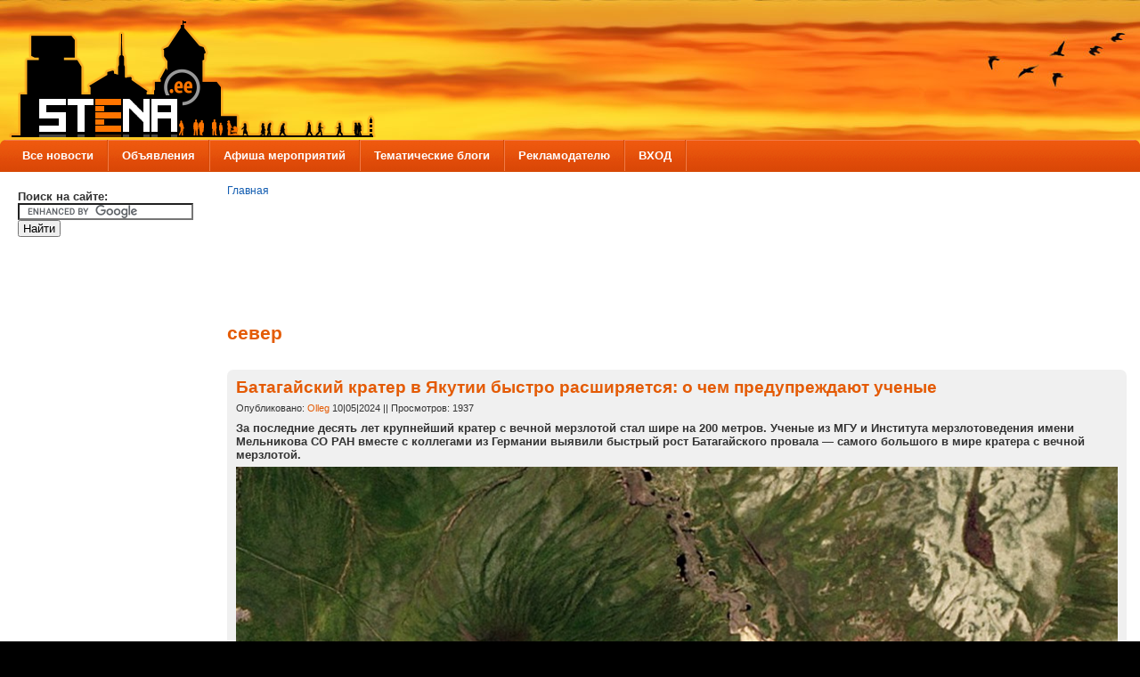

--- FILE ---
content_type: text/html; charset=utf-8
request_url: https://www.stena.ee/category/%D1%82%D1%8D%D0%B3%D0%B8/%D1%81%D0%B5%D0%B2%D0%B5%D1%80
body_size: 21590
content:

<!DOCTYPE html PUBLIC "-//W3C//DTD XHTML 1.0 Strict//EN" "//www.w3.org/TR/xhtml1/DTD/xhtml1-strict.dtd">
<html xmlns="//www.w3.org/1999/xhtml" lang="ru" xml:lang="ru">

<head>
<meta http-equiv="Content-Type" content="text/html; charset=utf-8" />

<script data-ad-client="ca-pub-0116194080735404" async src="https://pagead2.googlesyndication.com/pagead/js/adsbygoogle.js"></script>


  <title>север | STENA.ee</title>
  <meta http-equiv="Content-Type" content="text/html; charset=utf-8" />
<link rel="alternate" type="application/rss+xml" title="RSS - север" href="/taxonomy/term/381/0/feed" />
<link rel="shortcut icon" href="/sites/default/files/mix_and_match_favicon.ico" type="image/x-icon" />
  <link type="text/css" rel="stylesheet" media="all" href="/sites/default/files/css/css_c119f204ee4868e727b33afbb2acfa91.css" />
  <link type="text/css" rel="stylesheet" media="all" href="/sites/all/themes/fusion_core/css/grid16-fluid.css?L"/>
  <!--[if IE 8]>
  <link type="text/css" rel="stylesheet" media="all" href="/sites/all/themes/fusion_core/css/ie8-fixes.css?L" />
<link type="text/css" rel="stylesheet" media="all" href="/sites/all/themes/mix_and_match/css/ie8-fixes.css?L" />
  <![endif]-->
  <!--[if IE 7]>
  <link type="text/css" rel="stylesheet" media="all" href="/sites/all/themes/fusion_core/css/ie7-fixes.css?L" />
<link type="text/css" rel="stylesheet" media="all" href="/sites/all/themes/mix_and_match/css/ie7-fixes.css?L" />
  <![endif]-->
  <!--[if lte IE 6]>
  <link type="text/css" rel="stylesheet" media="all" href="/sites/all/themes/fusion_core/css/ie6-fixes.css?L"/>
<link type="text/css" rel="stylesheet" media="all" href="/sites/all/themes/mix_and_match/css/ie6-fixes.css?L"/>
  <![endif]-->
    <script type="text/javascript" src="/sites/default/files/js/js_ad46027fcaf17859cb4b7ce08267c71d.js"></script>
<script type="text/javascript">
<!--//--><![CDATA[//><!--
jQuery.extend(Drupal.settings, { "basePath": "/", "googleanalytics": { "trackOutgoing": 1, "trackMailto": 1, "trackDownload": 1, "trackDownloadExtensions": "7z|aac|arc|arj|asf|asx|avi|bin|csv|doc|exe|flv|gif|gz|gzip|hqx|jar|jpe?g|js|mp(2|3|4|e?g)|mov(ie)?|msi|msp|pdf|phps|png|ppt|qtm?|ra(m|r)?|sea|sit|tar|tgz|torrent|txt|wav|wma|wmv|wpd|xls|xml|z|zip" } });
//--><!]]>
</script>
<script type="text/javascript">
<!--//--><![CDATA[//><!--
var a2a_config=a2a_config||{},da2a={done:false,html_done:false,script_ready:false,script_load:function(){var a=document.createElement('script'),s=document.getElementsByTagName('script')[0];a.type='text/javascript';a.async=true;a.src='https://static.addtoany.com/menu/page.js';s.parentNode.insertBefore(a,s);da2a.script_load=function(){};},script_onready:function(){da2a.script_ready=true;if(da2a.html_done)da2a.init();},init:function(){for(var i=0,el,target,targets=da2a.targets,length=targets.length;i<length;i++){el=document.getElementById('da2a_'+(i+1));target=targets[i];a2a_config.linkname=target.title;a2a_config.linkurl=target.url;if(el)a2a.init('page',{target:el});da2a.done=true;}}};a2a_config.tracking_callback=['ready',da2a.script_onready];a2a_config.prioritize = ["facebook", "vk", "odnoklassniki", "twitter", "mail_ru", "viber", "email",  "skype", "telegram", "pinterest"];
a2a_config.exclude_services = ["wordpress"];
var a2a_config = a2a_config || {};
a2a_config.hide_embeds = 1;
var a2a_config = a2a_config || {};
a2a_config.color_main = "D7E5ED";
a2a_config.color_border = "AECADB";
a2a_config.color_link_text = "333333";
a2a_config.color_link_text_hover = "333333";
var a2a_config = a2a_config || {};
a2a_config.delay = 200;
//--><!]]>
</script>
</head>

<body id="pid-category-тэги-север" class="not-front not-logged-in page-taxonomy no-sidebars layout-first-main sidebars-split font-family-tahoma font-size-13 grid-type-fluid grid-width-16 fluid-100 green orange-accents red-footer orange-headers blue-links round-corners-7 green orange-accents red-footer orange-headers blue-links round-corners-7">
  <div id="page" class="page white-page-bg">
    <div id="page-inner" class="page-inner">
      <div id="skip">
        <a href="#main-content-area">Skip to Main Content Area</a>
      </div>

      <!-- header-top row: width = grid_width -->
      
      <!-- header-group row: width = grid_width -->
      <div id="header-group-wrapper" class="header-group-wrapper full-width">
        <div id="header-group" class="header-group row grid16-16">
          <div id="header-group-inner" class="header-group-inner inner clearfix">
            
                        <div id="header-site-info" class="header-site-info block  ">
              <div id="header-site-info-inner" class="header-site-info-inner inner">
                                <div id="logo">
                  <a href="/" title="Главная"><img src="/sites/default/files/mix_and_match_logo.png" alt="Главная" /></a>
                </div>
                                                              </div><!-- /header-site-info-inner -->
            </div><!-- /header-site-info -->
            
                                    <div id="primary-menu" class="primary-menu block">
<div id="primary-menu-inner" class="primary-menu-inner inner clearfix">
<ul class="menu sf-menu"><li class="expanded first"><a href="/" title="Меню новостей">Все новости</a><ul class="menu"><li class="leaf first"><a href="//stena.ee/category/%D1%82%D1%8D%D0%B3%D0%B8/%D0%BD%D0%B0%D1%80%D0%B2%D0%B0" title="Дайджест новостей, связанных с Нарвой">Нарвские новости</a></li>
<li class="leaf last"><a href="//stena.ee/category/%D1%82%D1%8D%D0%B3%D0%B8/%D1%8D%D1%81%D1%82%D0%BE%D0%BD%D0%B8%D1%8F" title="Дайджест новостей со всей Эстонии">Новости Эстонии</a></li>
</ul></li>
<li class="expanded"><a href="//stena.ee/poster" title="Доска объявлений">Объявления</a><ul class="menu"><li class="leaf first"><a href="//stena.ee/poster/photo" title="Показать только все объявления с фото">Объявления с фото</a></li>
<li class="leaf"><a href="//stena.ee/poster/search" title="Найти нужные объявления">Поиск объявлений</a></li>
<li class="leaf"><a href="//stena.ee/poster/best" title="Самые просматриваемые за сегодня объявления">Популярные объявления за сегодня</a></li>
<li class="leaf"><a href="//stena.ee/node/add/adv" title="Разместить новое объявление">Добавить объявление</a></li>
<li class="leaf last"><a href="/page/pravila-razmescheniya-obyavlenij-na-sajte-stenaee" title="Правила размещения объявлений на сайте STENA.ee">Прочти правила!</a></li>
</ul></li>
<li class="leaf"><a href="/date-browser" title="Культурно-массовые, спортивные и прочие мероприятия в Ида-Вирумаа и Эстонии">Афиша мероприятий</a></li>
<li class="expanded"><a href="//stena.ee/og" title="Тематические коллективные блоги, в которых можно объединяться по интересам">Тематические блоги</a><ul class="menu"><li class="leaf first"><a href="//www.stena.ee/category/tegi/foto-dnya" title="Ежедневные интересные фото и видео из Нарвы ">Фото дня из Нарвы</a></li>
<li class="leaf"><a href="//www.stena.ee/group/stena_news" title="Репортажи и новости от STENA.ee">Репортажи и новости от STENA.ee</a></li>
<li class="leaf"><a href="//stena.ee/group/film_online" title="Здесь ты всегда найдешь только отборное видео на любой вкус">Вечерний кинозал</a></li>
<li class="leaf"><a href="//stena.ee/group/DIY" title="Самая дорогая и душевная вещь, это вещь сделанная своими руками">Сделай сам</a></li>
<li class="leaf"><a href="//stena.ee/group/oldnarva" title="Все по истории нашего родного края">История нашего края</a></li>
<li class="leaf"><a href="//stena.ee/group/fazenda" title="Обо всем, что связано с дачей">Умелый дачник</a></li>
<li class="leaf last"><a href="/group/musicbox" title="Музыкальный калейдоскоп">Музыкальный калейдоскоп</a></li>
</ul></li>
<li class="leaf"><a href="/blog/reklamodatelyu" title="Рекламодателю">Рекламодателю</a></li>
<li class="expanded last"><a href="//www.stena.ee/user" title="Зарегистрироваться или войти">ВХОД</a><ul class="menu"><li class="leaf first"><a href="//www.stena.ee/user" title="Зарегистрированный пользователь получает ряд преимуществ по сравнению с &quot;анонимом&quot;">Зайти на сайт под своим именем</a></li>
<li class="leaf"><a href="//www.stena.ee/user/register" title="Если вы еще не зарегистрированы на сайте, вам сюда">Зарегистрироваться</a></li>
<li class="leaf last"><a href="//www.stena.ee/user/password" title="Если вы вдруг забыли пароль, восстановите его здесь">Забыли пароль?</a></li>
</ul></li>
</ul></div><!-- /primary-menu-inner -->
</div><!-- /primary-menu -->

          </div><!-- /header-group-inner -->
        </div><!-- /header-group -->
      </div><!-- /header-group-wrapper -->

      <div id="preface-top-container">
        <!-- preface-top row: width = grid_width -->
              </div><!-- /preface-top-container -->

      <!-- main row: width = grid_width -->
      <div id="main-wrapper" class="main-wrapper full-width">
        <div id="main" class="main row grid16-16">
          <div id="main-inner" class="main-inner inner clearfix">
            <div id="sidebar-first" class="sidebar-first row nested grid16-3">
<div id="sidebar-first-inner" class="sidebar-first-inner inner clearfix">

<div class="block-outer">
  <div id="block-block-47" class="block block-block odd first  grid16-16">
    <div class="inner clearfix">
                  <div class="content clearfix">
        <form action="https://www.google.ee" id="cse-search-box" target="_blank">
  <div>
    <input type="hidden" name="cx" value="partner-pub-0116194080735404:1460923671" />
    <input type="hidden" name="ie" value="UTF-8" />
<strong>Поиск на сайте:</strong>
    <input type="text" name="q" size="23" />
    <input type="submit" name="sa" value=" Найти " />
  </div>
</form>

<script type="text/javascript" src="https://www.google.ee/coop/cse/brand?form=cse-search-box&amp;lang="></script>
      </div>
    </div><!-- /block-inner -->
  </div><!-- /block -->
</div><!-- /block-outer -->
<div class="block-outer">
  <div id="block-block-24" class="block block-block even  white-background grid16-16">
    <div class="inner clearfix">
                  <div class="content clearfix">
        <script async src="https://pagead2.googlesyndication.com/pagead/js/adsbygoogle.js"></script>
<ins class="adsbygoogle"
     style="display:inline-block;width:160px;height:600px"
     data-ad-client="ca-pub-0116194080735404"
     data-ad-slot="7972125248"></ins>
<script>
     (adsbygoogle = window.adsbygoogle || []).push({});
</script>      </div>
    </div><!-- /block-inner -->
  </div><!-- /block -->
</div><!-- /block-outer -->
<div class="block-outer">
  <div id="block-block-36" class="block block-block odd   grid16-16">
    <div class="inner clearfix">
                  <div class="content clearfix">
        <script async src="https://pagead2.googlesyndication.com/pagead/js/adsbygoogle.js"></script>
<ins class="adsbygoogle"
     style="display:inline-block;width:160px;height:600px"
     data-ad-client="ca-pub-0116194080735404"
     data-ad-slot="5311159226"></ins>
<script>
     (adsbygoogle = window.adsbygoogle || []).push({});
</script>      </div>
    </div><!-- /block-inner -->
  </div><!-- /block -->
</div><!-- /block-outer -->
<div class="block-outer">
  <div id="block-user-1" class="block block-user even  fusion-border white-background orange-header white-title block-blue-links grid16-16">
    <div class="inner clearfix">
                  <h2 class="title block-title">Навигация</h2>
            <div class="content clearfix">
        <ul class="menu"><li class="expanded first"><a href="/" title="Новости, прошедшие на главную страницу сайта">Избранные новости</a><ul class="menu"><li class="leaf first"><a href="//stena.ee/category/%D1%82%D1%8D%D0%B3%D0%B8/%D0%BD%D0%B0%D1%80%D0%B2%D0%B0" title="Новости из Нарвы">Нарвские новости</a></li>
<li class="leaf"><a href="//stena.ee/category/%D1%82%D1%8D%D0%B3%D0%B8/%D1%8D%D1%81%D1%82%D0%BE%D0%BD%D0%B8%D1%8F" title="Новости из Эстонии">Новости Эстонии</a></li>
<li class="leaf"><a href="//stena.ee/sandbox" title="Новости, которые не вошли в избранное">Песочница</a></li>
<li class="leaf last"><a href="//stena.ee/node/add/blog" title="">Добавить новость</a></li>
</ul></li>
<li class="collapsed"><a href="/og" title="">Тематические блоги</a></li>
<li class="leaf last"><a href="/poster">Все объявления</a></li>
</ul>      </div>
    </div><!-- /block-inner -->
  </div><!-- /block -->
</div><!-- /block-outer -->
<div class="block-outer">
  <div id="block-block-13" class="block block-block odd  gray-title grid16-16">
    <div class="inner clearfix">
                  <div class="content clearfix">
        <p><a href="//www.stena.ee/user" ><img src="//www.stena.ee/sites/default/files/enter.png"  width="100%"/></a> </p>
      </div>
    </div><!-- /block-inner -->
  </div><!-- /block -->
</div><!-- /block-outer -->
<div class="block-outer">
  <div id="block-block-54" class="block block-block even  grid16-16 gray-title">
    <div class="inner clearfix">
                  <div class="content clearfix">
        <a href="//www.stena.ee/node/56326" rel="nofollow" target="_blank"><img src="https://i.stena.ee/19/fill_3.gif" width="100%"></a> <br><a href="https://paradiis.ee/ru" rel="nofollow" target="_blank"><img src="https://i.stena.ee/24/343532.png" width="100%"></a> <br><a href="//www.stena.ee/node/67533" rel="nofollow" target="_blank"><img src="https://i.stena.ee/20/NJK_6.gif" width="100%"></a> <br><a href="http://www.narvatour.ee/" rel="nofollow" target="_blank" ><img src="https://i.stena.ee/21/220_260_nt_skidki_2026.gif" width="100%"></a> <br><a href="//www.stena.ee/node/12313" target="_self" ><img src="https://i.stena.ee/20/2022-08-16_095638.png" width="100%"></a>      </div>
    </div><!-- /block-inner -->
  </div><!-- /block -->
</div><!-- /block-outer -->
<div class="block-outer">
  <div id="block-block-8" class="block block-block odd  last orange-background black-header white-title block-black-links grid16-16">
    <div class="inner clearfix">
                  <h2 class="title block-title">Сейчас на сайте</h2>
            <div class="content clearfix">
        На данный момент сайт просматривают <em>179 читателей</em>.      </div>
    </div><!-- /block-inner -->
  </div><!-- /block -->
</div><!-- /block-outer --></div><!-- /sidebar-first-inner -->
</div><!-- /sidebar-first -->

            <!-- main group: width = grid_width - sidebar_first_width -->
            <div id="main-group" class="main-group row nested grid16-13">
              <div id="main-group-inner" class="main-group-inner inner">
                
                <div id="main-content" class="main-content row nested">
                  <div id="main-content-inner" class="main-content-inner inner">
                    <!-- content group: width = grid_width - (sidebar_first_width + sidebar_last_width) -->
                    <div id="content-group" class="content-group row nested " style="width:100%">
                      <div id="content-group-inner" class="content-group-inner inner">
                        <div id="breadcrumbs" class="breadcrumbs block">
<div id="breadcrumbs-inner" class="breadcrumbs-inner inner clearfix">
<div class="breadcrumb"><a href="/">Главная</a></div></div><!-- /breadcrumbs-inner -->
</div><!-- /breadcrumbs -->

                                                <div id="content-top" class="content-top row nested">
                          <div id="content-top-inner" class="content-top-inner inner">
                                                                                    
<div class="block-outer">
  <div id="block-block-23" class="block block-block odd first last grid16-16 fusion-center-content">
    <div class="inner clearfix">
                  <div class="content clearfix">
        <script async src="https://pagead2.googlesyndication.com/pagead/js/adsbygoogle.js"></script>
<ins class="adsbygoogle"
     style="display:inline-block;width:728px;height:90px"
     data-ad-client="ca-pub-0116194080735404"
     data-ad-slot="4421104654"></ins>
<script>
     (adsbygoogle = window.adsbygoogle || []).push({});
</script>
      </div>
    </div><!-- /block-inner -->
  </div><!-- /block -->
</div><!-- /block-outer -->                          </div><!-- /content-top-inner -->
                        </div><!-- /content-top -->
                        
                        <div id="content-region" class="content-region row nested">
                          <div id="content-region-inner" class="content-region-inner inner">
                            <a name="main-content-area" id="main-content-area"></a>
                                                        <div id="content-inner" class="content-inner block">
                              <div id="content-inner-inner" class="content-inner-inner inner">
                                                                <h1 class="title">север</h1>
                                                                                                <div id="content-content" class="content-content">
                                  ﻿
<div id="node-93498" class="node odd teaser node-type-blog superlt-gray-background block-orange-links">
<div align=right></div>
  <div class="inner node-inner">
    
        <h2 class="title"><a href="/blog/batagajskij-krater-v-yakutii-bystro-rasshiryaetsya-o-chem-preduprezhdayut-uchenye" title="Батагайский кратер в Якутии быстро расширяется: о чем предупреждают ученые">Батагайский кратер в Якутии быстро расширяется: о чем предупреждают ученые</a></h2>
    
    <div class="meta">
      <span class="submitted">Опубликовано: <a href="https://www.stena.ee/users/olleg" title="Информация о пользователе.">Olleg</a> 10|05|2024 || Просмотров: 1937</span>
    </div>    
    
    <div class="content clearfix node-content">
      <p><strong>За последние десять лет крупнейший кратер с вечной мерзлотой стал шире на 200 метров. Ученые из МГУ и Института мерзлотоведения имени Мельникова СО РАН вместе с коллегами из Германии выявили быстрый рост Батагайского провала — самого большого в мире кратера с вечной мерзлотой.</strong></p>
<p><img src="https://i.stena.ee/23/2024-05-10_060431.jpg" width="100%" /><br />
<em>Батагайский кратер находится на Янинском нагорье в Якутии. Там происходит постепенное обрушение, которое открывает слои вечной мерзлоты возрастом 650 тысяч лет. Это самая старая мерзлота в Сибири и вторая по возрасту в мире.</em></p>
<p>Ученые обнаружили, что один край Батагайского провала отступает со скоростью примерно 12 метров в год из-за таяния замерзшей почвы. За последние десять лет ширина кратера увеличилась на 200 метров и достигла 990 метров. Согласно исследованию, за этот период оттаяла область льда и отложений, равная более чем 14 Великим пирамидам в Египте. Ученые полагают, что скоро расширение Батагайского кратера достигнет своего предела.</p>
<div class="field field-type-relevant-content field-field-rele">
      <div class="field-label">Рекомендуется к просмотру:&nbsp;</div>
  
  
  <div class="field-items"><div class="field-item odd first"><a href="/blog/tayuschaya-vechnaya-merzlota-v-tundre-perelomnyj-moment">Тающая вечная мерзлота в тундре: переломный момент</a></div><div class="field-item even"><a href="/blog/ojmyakon-yakutiya-zhizn-pri-temperature-60">Оймякон, Якутия: жизнь при температуре -60</a></div><div class="field-item odd last"><a href="/blog/tam-gde-mozhno-kupit-buket-iz-ryb-rynok-v-yakutii">Там, где можно купить букет из рыб: рынок в Якутии</a></div></div></div>
    </div>

        <div class="terms">
      <ul class="links inline"><li class="taxonomy_term_3759 first"><a href="/category/tegi/globalnoe-poteplenie" rel="tag" title="">глобальное потепление</a></li>
<li class="taxonomy_term_381 active"><a href="/category/%D1%82%D1%8D%D0%B3%D0%B8/%D1%81%D0%B5%D0%B2%D0%B5%D1%80" rel="tag" title="" class="active">север</a></li>
<li class="taxonomy_term_5308 last"><a href="/category/tegi/yakutiya" rel="tag" title="">якутия</a></li>
</ul>    </div>
    
        <div class="links">
      <ul class="links inline"><li class="blog_usernames_blog first"><a href="/blogs/olleg" title="Читать последние записи в блоге Olleg.">Olleg&#039;s блог</a></li>
<li class="comment_comments"><a href="/blog/batagajskij-krater-v-yakutii-bystro-rasshiryaetsya-o-chem-preduprezhdayut-uchenye#comments" title="Перейти к первому комментарию.">1 комментарий</a></li>
<li class="node_read_more"><a href="/blog/batagajskij-krater-v-yakutii-bystro-rasshiryaetsya-o-chem-preduprezhdayut-uchenye" title="Читать дальше Батагайский кратер в Якутии быстро расширяется: о чем предупреждают ученые">ЧИТАТЬ ДАЛЕЕ</a></li>
<li class="addtoany last"><span>
		<a class="da2a_button" href="http://www.addtoany.com/share_save?linkurl=https%3A%2F%2Fwww.stena.ee%2Fblog%2Fbatagajskij-krater-v-yakutii-bystro-rasshiryaetsya-o-chem-preduprezhdayut-uchenye&amp;linkname=%D0%91%D0%B0%D1%82%D0%B0%D0%B3%D0%B0%D0%B9%D1%81%D0%BA%D0%B8%D0%B9%20%D0%BA%D1%80%D0%B0%D1%82%D0%B5%D1%80%20%D0%B2%20%D0%AF%D0%BA%D1%83%D1%82%D0%B8%D0%B8%20%D0%B1%D1%8B%D1%81%D1%82%D1%80%D0%BE%20%D1%80%D0%B0%D1%81%D1%88%D0%B8%D1%80%D1%8F%D0%B5%D1%82%D1%81%D1%8F%3A%20%D0%BE%20%D1%87%D0%B5%D0%BC%20%D0%BF%D1%80%D0%B5%D0%B4%D1%83%D0%BF%D1%80%D0%B5%D0%B6%D0%B4%D0%B0%D1%8E%D1%82%20%D1%83%D1%87%D0%B5%D0%BD%D1%8B%D0%B5" id="da2a_1"><img src="/sites/default/files/share_button.png" alt="Поделиться"/></a>
		<script type="text/javascript">
<!--//--><![CDATA[//><!--
da2a.script_load();
//--><!]]>
</script>
		</span></li>
</ul>    </div>
      
  </div><!-- /inner -->
</div><!-- /node-93498 -->

﻿
<div id="node-81133" class="node even teaser node-type-blog superlt-gray-background block-orange-links">
<div align=right></div>
  <div class="inner node-inner">
    
        <h2 class="title"><a href="/blog/piramida-o-zhizni-v-zakonservirovannom-poselke-na-shpitsbergene" title="Пирамида: о жизни в законсервированном поселке на Шпицбергене">Пирамида: о жизни в законсервированном поселке на Шпицбергене</a></h2>
    
    <div class="meta">
      <span class="submitted">Опубликовано: <a href="https://www.stena.ee/users/olleg" title="Информация о пользователе.">Olleg</a> 22|04|2024 || Просмотров: 5610</span>
    </div>    
    
    <div class="content clearfix node-content">
      <p><strong>Пирамида — законсервированный русский поселок на Шпицбергене, где находится самый северный памятник Ленину и разгуливают белые медведи. В хорошее время года там живут около 20 человек: они поддерживают порядок и принимают туристов, число которых растет из года в год.</strong></p>
<p><img src="https://i.stena.ee/21/2021-04-22_074116.jpg" width="100%" /> </p>
<p>36-летний Александр Романовский, проработавший в Пирамиде гидом-переводчиком примерно пять лет, рассказывает, как возрождался интерес к давно забытому шахтерскому поселению.</p>
<div class="field field-type-relevant-content field-field-rele">
      <div class="field-label">Рекомендуется к просмотру:&nbsp;</div>
  
  
  <div class="field-items"><div class="field-item odd first"><a href="/blog/igarka-%E2%80%94-pervyj-sovetskij-gorod-na-vechnoj-merzlote"> Игарка — первый советский город на вечной мерзлоте</a></div><div class="field-item even"><a href="/blog/%C2%ABoni-budut-hodit-so-skorostyu-4-kilometra-v-chas%C2%BB-v-rossii-pridumali-unikalnye-hodyachie-doma-i">«Они будут ходить со скоростью 4 километра в час»: в России придумали уникальные ходячие дома: ими хотят застроить весь Север</a></div><div class="field-item odd last"><a href="/blog/nahodka-krasochnaya-karta-otobrazhayuschaya-vozrast-domov-v-rossijskih-gorodah">Находка: красочная карта, отображающая возраст домов в российских городах</a></div></div></div>
    </div>

        <div class="terms">
      <ul class="links inline"><li class="taxonomy_term_61 first"><a href="/category/%D1%82%D1%8D%D0%B3%D0%B8/%D0%B0%D1%80%D1%85%D0%B8%D1%82%D0%B5%D0%BA%D1%82%D1%83%D1%80%D0%B0" rel="tag" title="">архитектура</a></li>
<li class="taxonomy_term_108"><a href="/category/%D1%82%D1%8D%D0%B3%D0%B8/%D1%80%D0%BE%D1%81%D1%81%D0%B8%D1%8F" rel="tag" title="">россия</a></li>
<li class="taxonomy_term_381 last active"><a href="/category/%D1%82%D1%8D%D0%B3%D0%B8/%D1%81%D0%B5%D0%B2%D0%B5%D1%80" rel="tag" title="" class="active">север</a></li>
</ul>    </div>
    
        <div class="links">
      <ul class="links inline"><li class="blog_usernames_blog first"><a href="/blogs/olleg" title="Читать последние записи в блоге Olleg.">Olleg&#039;s блог</a></li>
<li class="comment_comments"><a href="/blog/piramida-o-zhizni-v-zakonservirovannom-poselke-na-shpitsbergene#comments" title="Перейти к первому комментарию.">4 комментария</a></li>
<li class="node_read_more"><a href="/blog/piramida-o-zhizni-v-zakonservirovannom-poselke-na-shpitsbergene" title="Читать дальше Пирамида: о жизни в законсервированном поселке на Шпицбергене">ЧИТАТЬ ДАЛЕЕ</a></li>
<li class="addtoany last"><span>
		<a class="da2a_button" href="http://www.addtoany.com/share_save?linkurl=https%3A%2F%2Fwww.stena.ee%2Fblog%2Fpiramida-o-zhizni-v-zakonservirovannom-poselke-na-shpitsbergene&amp;linkname=%D0%9F%D0%B8%D1%80%D0%B0%D0%BC%D0%B8%D0%B4%D0%B0%3A%20%D0%BE%20%D0%B6%D0%B8%D0%B7%D0%BD%D0%B8%20%D0%B2%20%D0%B7%D0%B0%D0%BA%D0%BE%D0%BD%D1%81%D0%B5%D1%80%D0%B2%D0%B8%D1%80%D0%BE%D0%B2%D0%B0%D0%BD%D0%BD%D0%BE%D0%BC%20%D0%BF%D0%BE%D1%81%D0%B5%D0%BB%D0%BA%D0%B5%20%D0%BD%D0%B0%20%D0%A8%D0%BF%D0%B8%D1%86%D0%B1%D0%B5%D1%80%D0%B3%D0%B5%D0%BD%D0%B5" id="da2a_2"><img src="/sites/default/files/share_button.png" alt="Поделиться"/></a>
		
		</span></li>
</ul>    </div>
      
  </div><!-- /inner -->
</div><!-- /node-81133 -->

﻿
<div id="node-92946" class="node odd teaser node-type-blog superlt-gray-background block-orange-links">
<div align=right></div>
  <div class="inner node-inner">
    
        <h2 class="title"><a href="/blog/natsionalnye-blyuda-zhitelej-severa" title="Национальные блюда жителей Севера">Национальные блюда жителей Севера</a></h2>
    
    <div class="meta">
      <span class="submitted">Опубликовано: <a href="https://www.stena.ee/users/leo" title="Информация о пользователе.">Лео</a> 17|02|2024 || Просмотров: 2487</span>
    </div>    
    
    <div class="content clearfix node-content">
      <p><strong>На нашей планете есть множество уникальных и интересных уголков и в этих местах живут не менее интересные люди, точнее целые народы: чукчи, якуты, эвенки, ханты, манси, нанайцы, ненцы, селькупы, эскимосы и многие, многие другие.</strong></p>
<p><img src="https://i.stena.ee/21/2024-02-17_074855.jpg" width="100%" /> </p>
<p>Быт этих людей сильно отличается от нашего, ведь живут они в крайне сложных климатических условиях.  У этих людей есть своя культура, свои традиции и, конечно же, своя национальная кухня. Сразу надо оговориться, что в мире постоянно идет процесс взаимного проникновения культур, в том числе и в кулинарии. То, что раньше употребляли в пищу только северные народы (ну, и, может быть, некоторые из их более южных соседей), сейчас едят совсем даже не северяне (строганина), и наоборот. Ну, к примеру, мог ли чукча два века назад представить, что такое рис, лук, лавровый лист или укроп? При этом, конечно, надо учитывать «местную специфику» национальных блюд: в одном районе для приготовления определенного блюда используется исключительно оленина, в другом – предпочитают мясо тюленя.</p>
<p>Итак, о «старинных» национальных блюдах северных народностей.</p>
<div class="field field-type-relevant-content field-field-rele">
      <div class="field-label">Рекомендуется к просмотру:&nbsp;</div>
  
  
  <div class="field-items"><div class="field-item odd first"><a href="/blog/saamy-zagadochnye-lyudi-severa">Саамы. Загадочные люди Севера.</a></div><div class="field-item even"><a href="/blog/DIY/chipsy-nu-kak-pered-nimi-ustoyat-gotovim-sami">Чипсы: ну как перед ними устоять? Готовим сами.</a></div><div class="field-item odd last"><a href="/blog/chem-grozyat-ekstremalnye-nagruzki-zheludku-i-ne-tolko">Чем грозят экстремальные нагрузки желудку и не только?</a></div></div></div>
    </div>

        <div class="terms">
      <ul class="links inline"><li class="taxonomy_term_721 first"><a href="/category/%D1%82%D1%8D%D0%B3%D0%B8/%D0%B5%D0%B4%D0%B0" rel="tag" title="">еда</a></li>
<li class="taxonomy_term_4257"><a href="/category/tegi/narody" rel="tag" title="">народы</a></li>
<li class="taxonomy_term_381 last active"><a href="/category/%D1%82%D1%8D%D0%B3%D0%B8/%D1%81%D0%B5%D0%B2%D0%B5%D1%80" rel="tag" title="" class="active">север</a></li>
</ul>    </div>
    
        <div class="links">
      <ul class="links inline"><li class="blog_usernames_blog first"><a href="/blogs/leo" title="Читать последние записи в блоге Лео.">Лео&#039;s блог</a></li>
<li class="comment_add"><a href="/comment/reply/92946#comment-form" title="Добавить комментарий к этой странице.">Добавить комментарий</a></li>
<li class="node_read_more"><a href="/blog/natsionalnye-blyuda-zhitelej-severa" title="Читать дальше Национальные блюда жителей Севера">ЧИТАТЬ ДАЛЕЕ</a></li>
<li class="addtoany last"><span>
		<a class="da2a_button" href="http://www.addtoany.com/share_save?linkurl=https%3A%2F%2Fwww.stena.ee%2Fblog%2Fnatsionalnye-blyuda-zhitelej-severa&amp;linkname=%D0%9D%D0%B0%D1%86%D0%B8%D0%BE%D0%BD%D0%B0%D0%BB%D1%8C%D0%BD%D1%8B%D0%B5%20%D0%B1%D0%BB%D1%8E%D0%B4%D0%B0%20%D0%B6%D0%B8%D1%82%D0%B5%D0%BB%D0%B5%D0%B9%20%D0%A1%D0%B5%D0%B2%D0%B5%D1%80%D0%B0" id="da2a_3"><img src="/sites/default/files/share_button.png" alt="Поделиться"/></a>
		
		</span></li>
</ul>    </div>
      
  </div><!-- /inner -->
</div><!-- /node-92946 -->

﻿
<div id="node-79789" class="node even teaser node-type-blog superlt-gray-background block-orange-links">
<div align=right></div>
  <div class="inner node-inner">
    
        <h2 class="title"><a href="/blog/skolko-stoit-chum-olenevodov" title="Сколько стоит чум оленеводов?">Сколько стоит чум оленеводов?</a></h2>
    
    <div class="meta">
      <span class="submitted">Опубликовано: <a href="https://www.stena.ee/users/leo" title="Информация о пользователе.">Лео</a> 08|02|2024 || Просмотров: 4897</span>
    </div>    
    
    <div class="content clearfix node-content">
      <p>Пишет Валерий Гикавый: <strong>Несколько лет назад, недалеко от Нарьян-Мара (село Красное), попал на предприятие, где "шьют чумы" сохраняя традиции народов Севера и обеспечивая оленеводов жильем. При кажущейся простоте чум – это достаточно сложная постройка, которую не сможет просто так возвести неподготовленный человек. И как это часто бывает, рядом со словом «сложно» нередко стоит слово «дорого». Отсюда возникает вопрос: если конвертировать шкуры оленей в «кровные», как много будет стоить чум?</strong></p>
<p><img src="https://i.stena.ee/21/2021-02-08_074856.jpg" width="100%" /> </p>
<p>Без преувеличения будет сказано, что у оленеводов в этом отношении своя «ипотека».</p>
<div class="field field-type-relevant-content field-field-rele">
      <div class="field-label">Рекомендуется к просмотру:&nbsp;</div>
  
  
  <div class="field-items"><div class="field-item odd first"><a href="/blog/piramida-o-zhizni-v-zakonservirovannom-poselke-na-shpitsbergene">Пирамида: о жизни в законсервированном поселке на Шпицбергене</a></div><div class="field-item even"><a href="/blog/chumrabotnitsa-tretego-razryada">Чумработница третьего разряда</a></div><div class="field-item odd last"><a href="/blog/kak-my-stroili-norilsk-%C2%ABna-ledyanoj-planete%C2%BB">Как мы строили Норильск «на ледяной планете»</a></div></div></div>
    </div>

        <div class="terms">
      <ul class="links inline"><li class="taxonomy_term_2311 first"><a href="/category/tegi/vyzhivanie" rel="tag" title="">выживание</a></li>
<li class="taxonomy_term_108"><a href="/category/%D1%82%D1%8D%D0%B3%D0%B8/%D1%80%D0%BE%D1%81%D1%81%D0%B8%D1%8F" rel="tag" title="">россия</a></li>
<li class="taxonomy_term_381 last active"><a href="/category/%D1%82%D1%8D%D0%B3%D0%B8/%D1%81%D0%B5%D0%B2%D0%B5%D1%80" rel="tag" title="" class="active">север</a></li>
</ul>    </div>
    
        <div class="links">
      <ul class="links inline"><li class="blog_usernames_blog first"><a href="/blogs/leo" title="Читать последние записи в блоге Лео.">Лео&#039;s блог</a></li>
<li class="comment_add"><a href="/comment/reply/79789#comment-form" title="Добавить комментарий к этой странице.">Добавить комментарий</a></li>
<li class="node_read_more"><a href="/blog/skolko-stoit-chum-olenevodov" title="Читать дальше Сколько стоит чум оленеводов?">ЧИТАТЬ ДАЛЕЕ</a></li>
<li class="addtoany last"><span>
		<a class="da2a_button" href="http://www.addtoany.com/share_save?linkurl=https%3A%2F%2Fwww.stena.ee%2Fblog%2Fskolko-stoit-chum-olenevodov&amp;linkname=%D0%A1%D0%BA%D0%BE%D0%BB%D1%8C%D0%BA%D0%BE%20%D1%81%D1%82%D0%BE%D0%B8%D1%82%20%D1%87%D1%83%D0%BC%20%D0%BE%D0%BB%D0%B5%D0%BD%D0%B5%D0%B2%D0%BE%D0%B4%D0%BE%D0%B2%3F" id="da2a_4"><img src="/sites/default/files/share_button.png" alt="Поделиться"/></a>
		
		</span></li>
</ul>    </div>
      
  </div><!-- /inner -->
</div><!-- /node-79789 -->

﻿
<div id="node-79192" class="node odd teaser node-type-blog superlt-gray-background block-orange-links">
<div align=right></div>
  <div class="inner node-inner">
    
        <h2 class="title"><a href="/blog/chumrabotnitsa-tretego-razryada" title="Чумработница третьего разряда">Чумработница третьего разряда</a></h2>
    
    <div class="meta">
      <span class="submitted">Опубликовано: <a href="https://www.stena.ee/users/loshad" title="Информация о пользователе.">Лошадь</a> 07|01|2024 || Просмотров: 4492</span>
    </div>    
    
    <div class="content clearfix node-content">
      <p><strong>Домохозяйка — это не профессия, за это не платят зарплату и пенсию, не делают запись в трудовой книжке. Что, конечно же, нередко возмущает образцовых хозяюшек, для которых забота о доме — это целая наука и повседневный тяжёлый труд. И всё же, на обширных просторах России есть край, где домохозяйка получает официальное трудоустройство, деньги и социальные гарантии от государства. Это крайний Север. </strong></p>
<p><img src="https://i.stena.ee/20/2021-01-05_074514.jpg" width="100%" /> </p>
<p>В районах Крайнего Севера женщина, которая занимается домашним хозяйством, официально считается трудоустроенной. В её распоряжении — покрытый оленьими шкурами чум, который перевозят и устанавливают на новое место до ста раз в год. Павла Николаевна стала, как она говорит, «чумработницей» в 17 лет и занимается этим уже 31 год. Готовит еду, топит печку, убирается, занимается детьми. У неё есть квартира в городе, но свою трудную жизнь она не променяет на городскую, так как считает тундру своим настоящим домом.</p>
<div class="field field-type-relevant-content field-field-rele">
      <div class="field-label">Рекомендуется к просмотру:&nbsp;</div>
  
  
  <div class="field-items"><div class="field-item odd first"><a href="/blog/kak-nentsy-kochevniki-vybirayut-nevest">Как ненцы кочевники выбирают невест</a></div><div class="field-item even"><a href="/blog/film_online/chumrabotnitsy-rossii-kak-zhivut-zhenschiny-v-semyah-olenevodov-dok-film">Чумработницы России: как живут женщины в семьях оленеводов (док. фильм)</a></div><div class="field-item odd last"><a href="/blog/kto-takie-vymorozchiki">Кто такие выморозчики</a></div></div></div>
    </div>

        <div class="terms">
      <ul class="links inline"><li class="taxonomy_term_1461 first"><a href="/category/tegi/neobychno" rel="tag" title="">необычно</a></li>
<li class="taxonomy_term_360"><a href="/category/%D1%82%D1%8D%D0%B3%D0%B8/%D1%80%D0%B0%D0%B1%D0%BE%D1%82%D0%B0" rel="tag" title="">работа</a></li>
<li class="taxonomy_term_108"><a href="/category/%D1%82%D1%8D%D0%B3%D0%B8/%D1%80%D0%BE%D1%81%D1%81%D0%B8%D1%8F" rel="tag" title="">россия</a></li>
<li class="taxonomy_term_381 last active"><a href="/category/%D1%82%D1%8D%D0%B3%D0%B8/%D1%81%D0%B5%D0%B2%D0%B5%D1%80" rel="tag" title="" class="active">север</a></li>
</ul>    </div>
    
        <div class="links">
      <ul class="links inline"><li class="blog_usernames_blog first"><a href="/blogs/loshad" title="Читать последние записи в блоге Лошадь.">Лошадь&#039;s блог</a></li>
<li class="comment_comments"><a href="/blog/chumrabotnitsa-tretego-razryada#comments" title="Перейти к первому комментарию.">2 комментария</a></li>
<li class="node_read_more"><a href="/blog/chumrabotnitsa-tretego-razryada" title="Читать дальше Чумработница третьего разряда">ЧИТАТЬ ДАЛЕЕ</a></li>
<li class="addtoany last"><span>
		<a class="da2a_button" href="http://www.addtoany.com/share_save?linkurl=https%3A%2F%2Fwww.stena.ee%2Fblog%2Fchumrabotnitsa-tretego-razryada&amp;linkname=%D0%A7%D1%83%D0%BC%D1%80%D0%B0%D0%B1%D0%BE%D1%82%D0%BD%D0%B8%D1%86%D0%B0%20%D1%82%D1%80%D0%B5%D1%82%D1%8C%D0%B5%D0%B3%D0%BE%20%D1%80%D0%B0%D0%B7%D1%80%D1%8F%D0%B4%D0%B0" id="da2a_5"><img src="/sites/default/files/share_button.png" alt="Поделиться"/></a>
		
		</span></li>
</ul>    </div>
      
  </div><!-- /inner -->
</div><!-- /node-79192 -->

﻿
<div id="node-92515" class="node even teaser node-type-blog superlt-gray-background block-orange-links">
<div align=right></div>
  <div class="inner node-inner">
    
        <h2 class="title"><a href="/blog/kak-my-stroili-norilsk-%C2%ABna-ledyanoj-planete%C2%BB" title="Как мы строили Норильск «на ледяной планете»">Как мы строили Норильск «на ледяной планете»</a></h2>
    
    <div class="meta">
      <span class="submitted">Опубликовано: <a href="https://www.stena.ee/users/olleg" title="Информация о пользователе.">Olleg</a> 22|12|2023 || Просмотров: 2400</span>
    </div>    
    
    <div class="content clearfix node-content">
      <p>Пишет Milfgard: <strong>60–65% территории России занимает вечная мерзлота. Она бывает разная: где-то это много относительно сухой земли, а где-то прямо линза льда (до 95% воды), причём глубиной до нескольких километров. В районе Норильска можно грубо сравнить её с замёрзшим океаном.</strong></p>
<p><img src="https://i.stena.ee/21/2023-12-22_084702.jpg" width="100%" /> </p>
<p>И вот посреди этой красоты мы вдруг нашли очень ценные полезные ископаемые. Медь, никель, золото, палладий и ещё кучу других слов, без которых не бывает современного ИТ и космоса. И, наверное, мы бы их так и оставили валяться, если бы не ещё одно обстоятельство: прямо рядом с ними нашёлся практически бесконечный источник энергии — гора угля. Причём некоторые из углей в этой горе были коксующимися, то есть позволяли получать металлы из оксидов прямо на месте.</p>
<p>Земляне высадились в эти места строить город. Практически как на снежную планету. И это оказалась очень суровая планета: холод до -56 градусов Цельсия, разрушающий конструкции, ураганный ветер и снег, который всё заметает. Ну и ко всему этому тут есть длинная полярная ночь, если вам не хватает сложностей.</p>
<div class="field field-type-relevant-content field-field-rele">
      <div class="field-label">Рекомендуется к просмотру:&nbsp;</div>
  
  
  <div class="field-items"><div class="field-item odd first"><a href="/blog/zimnij-tobolsk-pervaya-stolitsa-rossii">Зимний Тобольск - первая столица России</a></div><div class="field-item even"><a href="/blog/zimnij-novosibirsk">Зимний Новосибирск </a></div><div class="field-item odd last"><a href="/blog/samaya-severnaya-zheleznaya-doroga-v-mire">Самая северная железная дорога в мире</a></div></div></div>
    </div>

        <div class="terms">
      <ul class="links inline"><li class="taxonomy_term_1633 first"><a href="/category/tegi/goroda" rel="tag" title="">города</a></li>
<li class="taxonomy_term_108"><a href="/category/%D1%82%D1%8D%D0%B3%D0%B8/%D1%80%D0%BE%D1%81%D1%81%D0%B8%D1%8F" rel="tag" title="">россия</a></li>
<li class="taxonomy_term_381 active"><a href="/category/%D1%82%D1%8D%D0%B3%D0%B8/%D1%81%D0%B5%D0%B2%D0%B5%D1%80" rel="tag" title="" class="active">север</a></li>
<li class="taxonomy_term_15 last"><a href="/category/%D1%82%D1%8D%D0%B3%D0%B8/%D1%84%D0%BE%D1%82%D0%BE" rel="tag" title="">фото</a></li>
</ul>    </div>
    
        <div class="links">
      <ul class="links inline"><li class="blog_usernames_blog first"><a href="/blogs/olleg" title="Читать последние записи в блоге Olleg.">Olleg&#039;s блог</a></li>
<li class="comment_comments"><a href="/blog/kak-my-stroili-norilsk-%C2%ABna-ledyanoj-planete%C2%BB#comments" title="Перейти к первому комментарию.">2 комментария</a></li>
<li class="node_read_more"><a href="/blog/kak-my-stroili-norilsk-%C2%ABna-ledyanoj-planete%C2%BB" title="Читать дальше Как мы строили Норильск «на ледяной планете»">ЧИТАТЬ ДАЛЕЕ</a></li>
<li class="addtoany last"><span>
		<a class="da2a_button" href="http://www.addtoany.com/share_save?linkurl=https%3A%2F%2Fwww.stena.ee%2Fblog%2Fkak-my-stroili-norilsk-%25C2%25ABna-ledyanoj-planete%25C2%25BB&amp;linkname=%D0%9A%D0%B0%D0%BA%20%D0%BC%D1%8B%20%D1%81%D1%82%D1%80%D0%BE%D0%B8%D0%BB%D0%B8%20%D0%9D%D0%BE%D1%80%D0%B8%D0%BB%D1%8C%D1%81%D0%BA%20%C2%AB%D0%BD%D0%B0%20%D0%BB%D0%B5%D0%B4%D1%8F%D0%BD%D0%BE%D0%B9%20%D0%BF%D0%BB%D0%B0%D0%BD%D0%B5%D1%82%D0%B5%C2%BB" id="da2a_6"><img src="/sites/default/files/share_button.png" alt="Поделиться"/></a>
		
		</span></li>
</ul>    </div>
      
  </div><!-- /inner -->
</div><!-- /node-92515 -->

﻿
<div id="node-91205" class="node odd teaser node-type-blog superlt-gray-background block-orange-links">
<div align=right></div>
  <div class="inner node-inner">
    
        <h2 class="title"><a href="/blog/kakovo-eto-byt-sedmym-rebenkom-iz-9-detej" title="Каково это быть седьмым ребенком из 9 детей">Каково это быть седьмым ребенком из 9 детей</a></h2>
    
    <div class="meta">
      <span class="submitted">Опубликовано: <a href="https://www.stena.ee/users/olleg" title="Информация о пользователе.">Olleg</a> 24|07|2023 || Просмотров: 1642</span>
    </div>    
    
    <div class="content clearfix node-content">
       <p><strong>Меня зовут Власий. Мне 33 года. И я родился на самом холодном участке земли, где проживают люди. Это Республика Саха (Якутия), недалеко от Оймякона (-71,2). И да, зимой у нас на улице температура может достигать -68 градусов.</strong></p>
<p><img src="https://i.stena.ee/22/2023-07-24_070556.jpg" width="100%" /> </p>
<p>Есть в моем стартовом точке рождения доля романтизма. Я родился в многодетной семье. Седьмым ребенком из 9 детей. Из них семеро парней. В нашем поселке тогда проживала 1212 людей. Мы живем среди тайги. И единственным источником пропитания стольких ртов было сельское хозяйство. Мы разводили коров, лошадей, кур и свиней. И да, я стал профессиональным дояром в лет 12 если что.</p> <div class="field field-type-relevant-content field-field-rele">
      <div class="field-label">Рекомендуется к просмотру:&nbsp;</div>
  
  
  <div class="field-items"><div class="field-item odd first"><a href="/blog/kak-nentsy-kochevniki-vybirayut-nevest">Как ненцы кочевники выбирают невест</a></div><div class="field-item even"><a href="/blog/film_online/chumrabotnitsy-rossii-kak-zhivut-zhenschiny-v-semyah-olenevodov-dok-film">Чумработницы России: как живут женщины в семьях оленеводов (док. фильм)</a></div><div class="field-item odd last"><a href="/blog/strashnye-90-e-kak-serijnyj-ubijtsa-v-politsejskoj-forme-ohotilsya-na-zhertv-na-shosse-tallinn-">Страшные 90-е: как серийный убийца в полицейской форме охотился на жертв на шоссе Таллинн-Нарва</a></div></div></div>
    </div>

        <div class="terms">
      <ul class="links inline"><li class="taxonomy_term_331 first"><a href="/category/%D1%82%D1%8D%D0%B3%D0%B8/%D0%BB%D0%B8%D1%85%D0%B8%D0%B5-90-%D0%B5" rel="tag" title="">лихие 90-е</a></li>
<li class="taxonomy_term_381 active"><a href="/category/%D1%82%D1%8D%D0%B3%D0%B8/%D1%81%D0%B5%D0%B2%D0%B5%D1%80" rel="tag" title="" class="active">север</a></li>
<li class="taxonomy_term_44 last"><a href="/category/%D1%82%D1%8D%D0%B3%D0%B8/%D1%81%D0%B5%D0%BC%D1%8C%D1%8F" rel="tag" title="">семья</a></li>
</ul>    </div>
    
        <div class="links">
      <ul class="links inline"><li class="blog_usernames_blog first"><a href="/blogs/olleg" title="Читать последние записи в блоге Olleg.">Olleg&#039;s блог</a></li>
<li class="comment_add"><a href="/comment/reply/91205#comment-form" title="Добавить комментарий к этой странице.">Добавить комментарий</a></li>
<li class="node_read_more"><a href="/blog/kakovo-eto-byt-sedmym-rebenkom-iz-9-detej" title="Читать дальше Каково это быть седьмым ребенком из 9 детей">ЧИТАТЬ ДАЛЕЕ</a></li>
<li class="addtoany last"><span>
		<a class="da2a_button" href="http://www.addtoany.com/share_save?linkurl=https%3A%2F%2Fwww.stena.ee%2Fblog%2Fkakovo-eto-byt-sedmym-rebenkom-iz-9-detej&amp;linkname=%D0%9A%D0%B0%D0%BA%D0%BE%D0%B2%D0%BE%20%D1%8D%D1%82%D0%BE%20%D0%B1%D1%8B%D1%82%D1%8C%20%D1%81%D0%B5%D0%B4%D1%8C%D0%BC%D1%8B%D0%BC%20%D1%80%D0%B5%D0%B1%D0%B5%D0%BD%D0%BA%D0%BE%D0%BC%20%D0%B8%D0%B7%209%20%D0%B4%D0%B5%D1%82%D0%B5%D0%B9" id="da2a_7"><img src="/sites/default/files/share_button.png" alt="Поделиться"/></a>
		
		</span></li>
</ul>    </div>
      
  </div><!-- /inner -->
</div><!-- /node-91205 -->

﻿
<div id="node-90399" class="node even teaser node-type-blog superlt-gray-background block-orange-links">
<div align=right></div>
  <div class="inner node-inner">
    
        <h2 class="title"><a href="/blog/polukruglye-doma-vorkuty-kak-v-nih-zhili-lyudi%E2%81%A0%E2%81%A0" title="Полукруглые дома Воркуты, как в них жили люди⁠⁠">Полукруглые дома Воркуты, как в них жили люди⁠⁠</a></h2>
    
    <div class="meta">
      <span class="submitted">Опубликовано: <a href="https://www.stena.ee/users/olleg" title="Информация о пользователе.">Olleg</a> 29|04|2023 || Просмотров: 4100</span>
    </div>    
    
    <div class="content clearfix node-content">
      <p>Пишет oesolod: <strong>Рассматривая архитектуру Воркуты нельзя не обратить внимание на дома причудливой формы. Длинные, на десятки подъездов, с закруглениями, а во дворах таких монстров зачастую прячется еще один дом. Такая форма обусловлена местным климатом, а именно сильными ветрами. Мне же было интересно, какие там квартиры в круглой части дома. И вот, через несколько недель в Воркуте, удалось найти один из таких домов полностью заброшенным.</strong></p>
<p><img src="https://i.stena.ee/21/2023-04-29_051758.jpg" width="100%" /> </p>
<p>Для этого нам пришлось отправиться в Воргашор, где подобными домами застроен целый квартал. Отдельные экземпляры достигают почти 500м, хотя юридический это разные дома, каждый со своим адресом.</p>
<div class="field field-type-relevant-content field-field-rele">
      <div class="field-label">Рекомендуется к просмотру:&nbsp;</div>
  
  
  <div class="field-items"><div class="field-item odd first"><a href="/blog/piramida-o-zhizni-v-zakonservirovannom-poselke-na-shpitsbergene">Пирамида: о жизни в законсервированном поселке на Шпицбергене</a></div><div class="field-item even"><a href="/blog/skolko-stoit-chum-olenevodov">Сколько стоит чум оленеводов?</a></div><div class="field-item odd last"><a href="/blog/chumrabotnitsa-tretego-razryada">Чумработница третьего разряда</a></div></div></div>
    </div>

        <div class="terms">
      <ul class="links inline"><li class="taxonomy_term_108 first"><a href="/category/%D1%82%D1%8D%D0%B3%D0%B8/%D1%80%D0%BE%D1%81%D1%81%D0%B8%D1%8F" rel="tag" title="">россия</a></li>
<li class="taxonomy_term_381 last active"><a href="/category/%D1%82%D1%8D%D0%B3%D0%B8/%D1%81%D0%B5%D0%B2%D0%B5%D1%80" rel="tag" title="" class="active">север</a></li>
</ul>    </div>
    
        <div class="links">
      <ul class="links inline"><li class="blog_usernames_blog first"><a href="/blogs/olleg" title="Читать последние записи в блоге Olleg.">Olleg&#039;s блог</a></li>
<li class="comment_comments"><a href="/blog/polukruglye-doma-vorkuty-kak-v-nih-zhili-lyudi%E2%81%A0%E2%81%A0#comments" title="Перейти к первому комментарию.">35 комментариев</a></li>
<li class="node_read_more"><a href="/blog/polukruglye-doma-vorkuty-kak-v-nih-zhili-lyudi%E2%81%A0%E2%81%A0" title="Читать дальше Полукруглые дома Воркуты, как в них жили люди⁠⁠">ЧИТАТЬ ДАЛЕЕ</a></li>
<li class="addtoany last"><span>
		<a class="da2a_button" href="http://www.addtoany.com/share_save?linkurl=https%3A%2F%2Fwww.stena.ee%2Fblog%2Fpolukruglye-doma-vorkuty-kak-v-nih-zhili-lyudi%25E2%2581%25A0%25E2%2581%25A0&amp;linkname=%D0%9F%D0%BE%D0%BB%D1%83%D0%BA%D1%80%D1%83%D0%B3%D0%BB%D1%8B%D0%B5%20%D0%B4%D0%BE%D0%BC%D0%B0%20%D0%92%D0%BE%D1%80%D0%BA%D1%83%D1%82%D1%8B%2C%20%D0%BA%D0%B0%D0%BA%20%D0%B2%20%D0%BD%D0%B8%D1%85%20%D0%B6%D0%B8%D0%BB%D0%B8%20%D0%BB%D1%8E%D0%B4%D0%B8%E2%81%A0%E2%81%A0" id="da2a_8"><img src="/sites/default/files/share_button.png" alt="Поделиться"/></a>
		
		</span></li>
</ul>    </div>
      
  </div><!-- /inner -->
</div><!-- /node-90399 -->

﻿
<div id="node-90032" class="node odd teaser node-type-blog superlt-gray-background block-orange-links">
<div align=right></div>
  <div class="inner node-inner">
    
        <h2 class="title"><a href="/blog/osobennosti-raboty-na-zhd-v-yakutii-video" title="Особенности работы на ЖД в Якутии (видео)">Особенности работы на ЖД в Якутии (видео)</a></h2>
    
    <div class="meta">
      <span class="submitted">Опубликовано: <a href="https://www.stena.ee/users/olleg" title="Информация о пользователе.">Olleg</a> 25|03|2023 || Просмотров: 3960</span>
    </div>    
    
    <div class="content clearfix node-content">
      <p><strong>Северные олени - животные, которые к человеку относятся очень толерантно. На севере Финляндии они часто выходят на дорогу и стоят, встречая и провожая легковые машины. И если там это выглядит, как развлечения для проезжающих водителей и их пассажиров, то на железнодорожных путях Якутии это проблема. Дело в том, что олени уже давно прониклись удобством расчищенных от снега направлений и с удовольствием пользуются, наравне с людьми,  железной дорогой.</strong>   </p>
<p><img src="https://i.stena.ee/20/2023-03-25_092319.jpg" width="100%" /><br />
<em>Иллюстративное фото: Stena.ee</em></p>
<p>Смотри ниже смешное видео от машинистов Якутии.</p>
<div class="field field-type-relevant-content field-field-rele">
      <div class="field-label">Рекомендуется к просмотру:&nbsp;</div>
  
  
  <div class="field-items"><div class="field-item odd first"><a href="/blog/piramida-o-zhizni-v-zakonservirovannom-poselke-na-shpitsbergene">Пирамида: о жизни в законсервированном поселке на Шпицбергене</a></div><div class="field-item even"><a href="/blog/skolko-stoit-chum-olenevodov">Сколько стоит чум оленеводов?</a></div><div class="field-item odd last"><a href="/blog/chumrabotnitsa-tretego-razryada">Чумработница третьего разряда</a></div></div></div>
    </div>

        <div class="terms">
      <ul class="links inline"><li class="taxonomy_term_654 first"><a href="/category/%D1%82%D1%8D%D0%B3%D0%B8/%D0%B6%D0%B5%D0%BB%D0%B5%D0%B7%D0%BD%D0%B0%D1%8F-%D0%B4%D0%BE%D1%80%D0%BE%D0%B3%D0%B0" rel="tag" title="">железная дорога</a></li>
<li class="taxonomy_term_5557"><a href="/category/tegi/oleni" rel="tag" title="">олени</a></li>
<li class="taxonomy_term_108"><a href="/category/%D1%82%D1%8D%D0%B3%D0%B8/%D1%80%D0%BE%D1%81%D1%81%D0%B8%D1%8F" rel="tag" title="">россия</a></li>
<li class="taxonomy_term_381 last active"><a href="/category/%D1%82%D1%8D%D0%B3%D0%B8/%D1%81%D0%B5%D0%B2%D0%B5%D1%80" rel="tag" title="" class="active">север</a></li>
</ul>    </div>
    
        <div class="links">
      <ul class="links inline"><li class="blog_usernames_blog first"><a href="/blogs/olleg" title="Читать последние записи в блоге Olleg.">Olleg&#039;s блог</a></li>
<li class="comment_add"><a href="/comment/reply/90032#comment-form" title="Добавить комментарий к этой странице.">Добавить комментарий</a></li>
<li class="node_read_more"><a href="/blog/osobennosti-raboty-na-zhd-v-yakutii-video" title="Читать дальше Особенности работы на ЖД в Якутии (видео)">ЧИТАТЬ ДАЛЕЕ</a></li>
<li class="addtoany last"><span>
		<a class="da2a_button" href="http://www.addtoany.com/share_save?linkurl=https%3A%2F%2Fwww.stena.ee%2Fblog%2Fosobennosti-raboty-na-zhd-v-yakutii-video&amp;linkname=%D0%9E%D1%81%D0%BE%D0%B1%D0%B5%D0%BD%D0%BD%D0%BE%D1%81%D1%82%D0%B8%20%D1%80%D0%B0%D0%B1%D0%BE%D1%82%D1%8B%20%D0%BD%D0%B0%20%D0%96%D0%94%20%D0%B2%20%D0%AF%D0%BA%D1%83%D1%82%D0%B8%D0%B8%20%28%D0%B2%D0%B8%D0%B4%D0%B5%D0%BE%29" id="da2a_9"><img src="/sites/default/files/share_button.png" alt="Поделиться"/></a>
		
		</span></li>
</ul>    </div>
      
  </div><!-- /inner -->
</div><!-- /node-90032 -->

﻿
<div id="node-90031" class="node even teaser node-type-blog superlt-gray-background block-orange-links">
<div align=right></div>
  <div class="inner node-inner">
    
        <h2 class="title"><a href="/blog/%C2%ABdeti-arktiki%C2%BB-kak-entuziasty-ustraivayut-ekspeditsii-na-sever-chtoby-sohranit-vymirayuschie-ya" title="«Дети Арктики»: как энтузиасты устраивают экспедиции на Север, чтобы сохранить вымирающие языки">«Дети Арктики»: как энтузиасты устраивают экспедиции на Север, чтобы сохранить вымирающие языки</a></h2>
    
    <div class="meta">
      <span class="submitted">Опубликовано: <a href="https://www.stena.ee/users/olleg" title="Информация о пользователе.">Olleg</a> 25|03|2023 || Просмотров: 1562</span>
    </div>    
    
    <div class="content clearfix node-content">
      <p><strong>«Дети Арктики» – просветительский проект для тех, кому интересен быт и культура коренных народов Севера. На их сайте можно найти 18 языковых курсов, видеоэкскурсии и записи песен, мультсериал о северянах и многое другое. <a href="https://rtraveler.ru/travel/russia/deti-arktiki-kak-entuziasty-ustraivayut-ekspedicii-na-sever-chtoby-sohranit-vymirayushie-yazyki/">"Russian Traveler"</a> поговорили с шеф-редактором проекта Артуром Агафоновым и узнали, как проходят экспедиции к представителям малочисленных северных народов и для чего они затевались.</strong></p>
<p><img src="https://i.stena.ee/20/2023-03-25_085119.jpg" width="100%" /><br />
<em>Больше всего в поездках радует общение с молодыми ребятами – представителями коренных народов. Как правило, они очень трепетно относятся к родной культуре и искренне хотят ее сохранить.</em></p>
<h3>Почему вы решили посвятить проект именно народам Севера? </h3>
<p>– На территории России проживает более 40 коренных малочисленных народов – это абсолютный рекорд, ни одна страна в мире не может похвастать таким разнообразием культур. Большинство из этносов смогли сквозь века сохранить свою самобытность, не забыть родные языки, а иногда и верования. Значительная часть малочисленных народов живёт как раз в регионах Арктики и Дальнего Востока, отсюда и географическая привязка. </p>
<div class="field field-type-relevant-content field-field-rele">
      <div class="field-label">Рекомендуется к просмотру:&nbsp;</div>
  
  
  <div class="field-items"><div class="field-item odd first"><a href="/blog/piramida-o-zhizni-v-zakonservirovannom-poselke-na-shpitsbergene">Пирамида: о жизни в законсервированном поселке на Шпицбергене</a></div><div class="field-item even"><a href="/blog/skolko-stoit-chum-olenevodov">Сколько стоит чум оленеводов?</a></div><div class="field-item odd last"><a href="/blog/chumrabotnitsa-tretego-razryada">Чумработница третьего разряда</a></div></div></div>
    </div>

        <div class="terms">
      <ul class="links inline"><li class="taxonomy_term_108 first"><a href="/category/%D1%82%D1%8D%D0%B3%D0%B8/%D1%80%D0%BE%D1%81%D1%81%D0%B8%D1%8F" rel="tag" title="">россия</a></li>
<li class="taxonomy_term_381 active"><a href="/category/%D1%82%D1%8D%D0%B3%D0%B8/%D1%81%D0%B5%D0%B2%D0%B5%D1%80" rel="tag" title="" class="active">север</a></li>
<li class="taxonomy_term_1025 last"><a href="/category/%D1%82%D1%8D%D0%B3%D0%B8/%D1%8F%D0%B7%D1%8B%D0%BA%D0%B8" rel="tag" title="">языки</a></li>
</ul>    </div>
    
        <div class="links">
      <ul class="links inline"><li class="blog_usernames_blog first"><a href="/blogs/olleg" title="Читать последние записи в блоге Olleg.">Olleg&#039;s блог</a></li>
<li class="comment_add"><a href="/comment/reply/90031#comment-form" title="Добавить комментарий к этой странице.">Добавить комментарий</a></li>
<li class="node_read_more"><a href="/blog/%C2%ABdeti-arktiki%C2%BB-kak-entuziasty-ustraivayut-ekspeditsii-na-sever-chtoby-sohranit-vymirayuschie-ya" title="Читать дальше «Дети Арктики»: как энтузиасты устраивают экспедиции на Север, чтобы сохранить вымирающие языки">ЧИТАТЬ ДАЛЕЕ</a></li>
<li class="addtoany last"><span>
		<a class="da2a_button" href="http://www.addtoany.com/share_save?linkurl=https%3A%2F%2Fwww.stena.ee%2Fblog%2F%25C2%25ABdeti-arktiki%25C2%25BB-kak-entuziasty-ustraivayut-ekspeditsii-na-sever-chtoby-sohranit-vymirayuschie-ya&amp;linkname=%C2%AB%D0%94%D0%B5%D1%82%D0%B8%20%D0%90%D1%80%D0%BA%D1%82%D0%B8%D0%BA%D0%B8%C2%BB%3A%20%D0%BA%D0%B0%D0%BA%20%D1%8D%D0%BD%D1%82%D1%83%D0%B7%D0%B8%D0%B0%D1%81%D1%82%D1%8B%20%D1%83%D1%81%D1%82%D1%80%D0%B0%D0%B8%D0%B2%D0%B0%D1%8E%D1%82%20%D1%8D%D0%BA%D1%81%D0%BF%D0%B5%D0%B4%D0%B8%D1%86%D0%B8%D0%B8%20%D0%BD%D0%B0%20%D0%A1%D0%B5%D0%B2%D0%B5%D1%80%2C%20%D1%87%D1%82%D0%BE%D0%B1%D1%8B%20%D1%81%D0%BE%D1%85%D1%80%D0%B0%D0%BD%D0%B8%D1%82%D1%8C%20%D0%B2%D1%8B%D0%BC%D0%B8%D1%80%D0%B0%D1%8E%D1%89%D0%B8%D0%B5%20%D1%8F%D0%B7%D1%8B%D0%BA%D0%B8" id="da2a_10"><img src="/sites/default/files/share_button.png" alt="Поделиться"/></a>
		
		</span></li>
</ul>    </div>
      
  </div><!-- /inner -->
</div><!-- /node-90031 -->

﻿
<div id="node-73087" class="node odd teaser node-type-blog superlt-gray-background block-orange-links">
<div align=right></div>
  <div class="inner node-inner">
    
        <h2 class="title"><a href="/blog/ogromnyj-prirodnyj-holodilnik-sooruzhenie-merzlotnik" title="Огромный природный холодильник: сооружение &quot;Мерзлотник&quot;">Огромный природный холодильник: сооружение &quot;Мерзлотник&quot;</a></h2>
    
    <div class="meta">
      <span class="submitted">Опубликовано: <a href="https://www.stena.ee/users/leo" title="Информация о пользователе.">Лео</a> 18|02|2023 || Просмотров: 8230</span>
    </div>    
    
    <div class="content clearfix node-content">
      <p><strong>Сооружение "Мерзлотник" был построен трудом спец- и ссыльно-переселенцев, работников Новопортовского рыбозавода в 50-е годы ХХ века. На сегодняшний день сооружение "Мерзлотник" самое крупное в мире хранилище в многолетних мерзлых породах сделанное при помощи ручного труда. Функционирует по своему основному назначению в течение 50 с лишним лет, за эти годы не подвергался крупным перестройкам и реконструкциям.</strong></p>
<p><img src="https://i.stena.ee/20/2020-02-17_092443.jpg" width="100%" /></p>
<p>Пишет Игорь Ягубков: На Ямале, за Полярным кругом, в Ямальском районе на побережье Обской губы есть село Новый Порт. А известно оно тем, что здесь находится «Мерзлотник» - самый большой в мире естественный холодильник для хранения рыбы. Он расположен непосредственно на восточном берегу бухты Новый Порт в центральной части поселка. Вот его я и покажу сегодня.</p>
<div class="field field-type-relevant-content field-field-rele">
      <div class="field-label">Рекомендуется к просмотру:&nbsp;</div>
  
  
  <div class="field-items"><div class="field-item odd first"><a href="/blog/piramida-o-zhizni-v-zakonservirovannom-poselke-na-shpitsbergene">Пирамида: о жизни в законсервированном поселке на Шпицбергене</a></div><div class="field-item even"><a href="/blog/skolko-stoit-chum-olenevodov">Сколько стоит чум оленеводов?</a></div><div class="field-item odd last"><a href="/blog/chumrabotnitsa-tretego-razryada">Чумработница третьего разряда</a></div></div></div>
    </div>

        <div class="terms">
      <ul class="links inline"><li class="taxonomy_term_3051 first"><a href="/category/tegi/moroz" rel="tag" title="">мороз</a></li>
<li class="taxonomy_term_1238"><a href="/category/tegi/produkty" rel="tag" title="">продукты</a></li>
<li class="taxonomy_term_108"><a href="/category/%D1%82%D1%8D%D0%B3%D0%B8/%D1%80%D0%BE%D1%81%D1%81%D0%B8%D1%8F" rel="tag" title="">россия</a></li>
<li class="taxonomy_term_368"><a href="/category/%D1%82%D1%8D%D0%B3%D0%B8/%D1%80%D1%8B%D0%B1%D0%B0" rel="tag" title="">рыба</a></li>
<li class="taxonomy_term_381 active"><a href="/category/%D1%82%D1%8D%D0%B3%D0%B8/%D1%81%D0%B5%D0%B2%D0%B5%D1%80" rel="tag" title="" class="active">север</a></li>
<li class="taxonomy_term_8390 last"><a href="/category/tegi/hranilische" rel="tag" title="">хранилище</a></li>
</ul>    </div>
    
        <div class="links">
      <ul class="links inline"><li class="blog_usernames_blog first"><a href="/blogs/leo" title="Читать последние записи в блоге Лео.">Лео&#039;s блог</a></li>
<li class="comment_add"><a href="/comment/reply/73087#comment-form" title="Добавить комментарий к этой странице.">Добавить комментарий</a></li>
<li class="node_read_more"><a href="/blog/ogromnyj-prirodnyj-holodilnik-sooruzhenie-merzlotnik" title="Читать дальше Огромный природный холодильник: сооружение &quot;Мерзлотник&quot;">ЧИТАТЬ ДАЛЕЕ</a></li>
<li class="addtoany last"><span>
		<a class="da2a_button" href="http://www.addtoany.com/share_save?linkurl=https%3A%2F%2Fwww.stena.ee%2Fblog%2Fogromnyj-prirodnyj-holodilnik-sooruzhenie-merzlotnik&amp;linkname=%D0%9E%D0%B3%D1%80%D0%BE%D0%BC%D0%BD%D1%8B%D0%B9%20%D0%BF%D1%80%D0%B8%D1%80%D0%BE%D0%B4%D0%BD%D1%8B%D0%B9%20%D1%85%D0%BE%D0%BB%D0%BE%D0%B4%D0%B8%D0%BB%D1%8C%D0%BD%D0%B8%D0%BA%3A%20%D1%81%D0%BE%D0%BE%D1%80%D1%83%D0%B6%D0%B5%D0%BD%D0%B8%D0%B5%20%22%D0%9C%D0%B5%D1%80%D0%B7%D0%BB%D0%BE%D1%82%D0%BD%D0%B8%D0%BA%22" id="da2a_11"><img src="/sites/default/files/share_button.png" alt="Поделиться"/></a>
		
		</span></li>
</ul>    </div>
      
  </div><!-- /inner -->
</div><!-- /node-73087 -->

﻿
<div id="node-89460" class="node even teaser node-type-blog superlt-gray-background block-orange-links">
<div align=right></div>
  <div class="inner node-inner">
    
        <h2 class="title"><a href="/blog/zhizn-otlozhennaya-na-100-tysyach-let-otkuda-poyavilas-i-chto-skryvaet-vechnaya-merzlota%E2%81%A0%E2%81%A0" title="Жизнь, отложенная на 100 тысяч лет: откуда появилась и что скрывает вечная мерзлота⁠⁠">Жизнь, отложенная на 100 тысяч лет: откуда появилась и что скрывает вечная мерзлота⁠⁠</a></h2>
    
    <div class="meta">
      <span class="submitted">Опубликовано: <a href="https://www.stena.ee/users/olleg" title="Информация о пользователе.">Olleg</a> 04|02|2023 || Просмотров: 3357</span>
    </div>    
    
    <div class="content clearfix node-content">
      <p><strong>Вечная мерзлота — это особый вид горных пород, которые встречаются не только в Северном полушарии. Больше половины площади нашего восточного соседа покрыто вечной мерзлотой. Значительная ее часть образовалась, когда по территории современной России бродили мамонты и шерстистые носороги. Разберемся, насколько «вечной» на самом деле является мерзлота, какие тайны она скрывает и что поможет сохранить ее как можно дольше.</strong></p>
<p><img src="https://i.stena.ee/20/2023-02-04_084324.jpg" width="100%" /></p>
<div class="field field-type-relevant-content field-field-rele">
      <div class="field-label">Рекомендуется к просмотру:&nbsp;</div>
  
  
  <div class="field-items"><div class="field-item odd first"><a href="/blog/tayuschaya-vechnaya-merzlota-v-tundre-perelomnyj-moment">Тающая вечная мерзлота в тундре: переломный момент</a></div><div class="field-item even"><a href="/blog/kuda-uhodit-more">Куда уходит море</a></div><div class="field-item odd last"><a href="/blog/piramida-o-zhizni-v-zakonservirovannom-poselke-na-shpitsbergene">Пирамида: о жизни в законсервированном поселке на Шпицбергене</a></div></div></div>
    </div>

        <div class="terms">
      <ul class="links inline"><li class="taxonomy_term_108 first"><a href="/category/%D1%82%D1%8D%D0%B3%D0%B8/%D1%80%D0%BE%D1%81%D1%81%D0%B8%D1%8F" rel="tag" title="">россия</a></li>
<li class="taxonomy_term_381 active"><a href="/category/%D1%82%D1%8D%D0%B3%D0%B8/%D1%81%D0%B5%D0%B2%D0%B5%D1%80" rel="tag" title="" class="active">север</a></li>
<li class="taxonomy_term_430 last"><a href="/category/%D1%82%D1%8D%D0%B3%D0%B8/%D1%8D%D0%BA%D0%BE%D0%BB%D0%BE%D0%B3%D0%B8%D1%8F" rel="tag" title="">экология</a></li>
</ul>    </div>
    
        <div class="links">
      <ul class="links inline"><li class="blog_usernames_blog first"><a href="/blogs/olleg" title="Читать последние записи в блоге Olleg.">Olleg&#039;s блог</a></li>
<li class="comment_add"><a href="/comment/reply/89460#comment-form" title="Добавить комментарий к этой странице.">Добавить комментарий</a></li>
<li class="node_read_more"><a href="/blog/zhizn-otlozhennaya-na-100-tysyach-let-otkuda-poyavilas-i-chto-skryvaet-vechnaya-merzlota%E2%81%A0%E2%81%A0" title="Читать дальше Жизнь, отложенная на 100 тысяч лет: откуда появилась и что скрывает вечная мерзлота⁠⁠">ЧИТАТЬ ДАЛЕЕ</a></li>
<li class="addtoany last"><span>
		<a class="da2a_button" href="http://www.addtoany.com/share_save?linkurl=https%3A%2F%2Fwww.stena.ee%2Fblog%2Fzhizn-otlozhennaya-na-100-tysyach-let-otkuda-poyavilas-i-chto-skryvaet-vechnaya-merzlota%25E2%2581%25A0%25E2%2581%25A0&amp;linkname=%D0%96%D0%B8%D0%B7%D0%BD%D1%8C%2C%20%D0%BE%D1%82%D0%BB%D0%BE%D0%B6%D0%B5%D0%BD%D0%BD%D0%B0%D1%8F%20%D0%BD%D0%B0%20100%20%D1%82%D1%8B%D1%81%D1%8F%D1%87%20%D0%BB%D0%B5%D1%82%3A%20%D0%BE%D1%82%D0%BA%D1%83%D0%B4%D0%B0%20%D0%BF%D0%BE%D1%8F%D0%B2%D0%B8%D0%BB%D0%B0%D1%81%D1%8C%20%D0%B8%20%D1%87%D1%82%D0%BE%20%D1%81%D0%BA%D1%80%D1%8B%D0%B2%D0%B0%D0%B5%D1%82%20%D0%B2%D0%B5%D1%87%D0%BD%D0%B0%D1%8F%20%D0%BC%D0%B5%D1%80%D0%B7%D0%BB%D0%BE%D1%82%D0%B0%E2%81%A0%E2%81%A0" id="da2a_12"><img src="/sites/default/files/share_button.png" alt="Поделиться"/></a>
		
		</span></li>
</ul>    </div>
      
  </div><!-- /inner -->
</div><!-- /node-89460 -->

﻿
<div id="node-44584" class="node odd teaser node-type-blog superlt-gray-background block-orange-links">
<div align=right></div>
  <div class="inner node-inner">
    
        <h2 class="title"><a href="/blog/samyj-severnyj-gorod-na-planete" title="Самый северный город на планете!">Самый северный город на планете!</a></h2>
    
    <div class="meta">
      <span class="submitted">Опубликовано: <a href="https://www.stena.ee/users/olleg" title="Информация о пользователе.">Olleg</a> 14|12|2022 || Просмотров: 13850</span>
    </div>    
    
    <div class="content clearfix node-content">
      <p><strong>Мало кто знает, но в Норильске есть очень необычное для жителей материка (так нарильчане зовут всю остальную Россию-матушку) явление. Это так называемые дома на ножках. Почти на курьих. А точнее – на сваях. Плотно удерживающих дом на вечной мерзлоте. Смотрится для непривыкшего взгляда очень странно. Почти парящие над землёй, огромные дома на толстых железобетонных сваях, которые по сравнению с ними смотрятся маленькими и тоненькими. Но только кажутся! </strong></p>
<p><img src="https://i.stena.ee/19/2019-11-20_103255.jpg" width="100%" /></p>
<p>69-я параллель за Полярным кругом - здесь на полуострове Таймыр в арктической тундре расположился Норильск. Самый северный город с населением более 150 000 человек (кстати, самый северный с населением более 1 миллиона — Санкт-Петербург). 2223 километра по прямой отделяют Норильск от Северного полюса. Добраться сюда можно только самолетом - 4 часа прямым рейсом из Москвы на "Нордстаре" или S7. Часто норильский аэропорт бывает закрыт по метеоусловиям, рекорд - 3 недели подряд.</p>
<div class="field field-type-relevant-content field-field-rele">
      <div class="field-label">Рекомендуется к просмотру:&nbsp;</div>
  
  
  <div class="field-items"><div class="field-item odd first"><a href="/blog/piramida-o-zhizni-v-zakonservirovannom-poselke-na-shpitsbergene">Пирамида: о жизни в законсервированном поселке на Шпицбергене</a></div><div class="field-item even"><a href="/blog/skolko-stoit-chum-olenevodov">Сколько стоит чум оленеводов?</a></div><div class="field-item odd last"><a href="/blog/chumrabotnitsa-tretego-razryada">Чумработница третьего разряда</a></div></div></div>
    </div>

        <div class="terms">
      <ul class="links inline"><li class="taxonomy_term_7026 first"><a href="/category/tegi/norilsk" rel="tag" title="">норильск</a></li>
<li class="taxonomy_term_108"><a href="/category/%D1%82%D1%8D%D0%B3%D0%B8/%D1%80%D0%BE%D1%81%D1%81%D0%B8%D1%8F" rel="tag" title="">россия</a></li>
<li class="taxonomy_term_381 last active"><a href="/category/%D1%82%D1%8D%D0%B3%D0%B8/%D1%81%D0%B5%D0%B2%D0%B5%D1%80" rel="tag" title="" class="active">север</a></li>
</ul>    </div>
    
        <div class="links">
      <ul class="links inline"><li class="blog_usernames_blog first"><a href="/blogs/olleg" title="Читать последние записи в блоге Olleg.">Olleg&#039;s блог</a></li>
<li class="comment_comments"><a href="/blog/samyj-severnyj-gorod-na-planete#comments" title="Перейти к первому комментарию.">2 комментария</a></li>
<li class="node_read_more"><a href="/blog/samyj-severnyj-gorod-na-planete" title="Читать дальше Самый северный город на планете!">ЧИТАТЬ ДАЛЕЕ</a></li>
<li class="addtoany last"><span>
		<a class="da2a_button" href="http://www.addtoany.com/share_save?linkurl=https%3A%2F%2Fwww.stena.ee%2Fblog%2Fsamyj-severnyj-gorod-na-planete&amp;linkname=%D0%A1%D0%B0%D0%BC%D1%8B%D0%B9%20%D1%81%D0%B5%D0%B2%D0%B5%D1%80%D0%BD%D1%8B%D0%B9%20%D0%B3%D0%BE%D1%80%D0%BE%D0%B4%20%D0%BD%D0%B0%20%D0%BF%D0%BB%D0%B0%D0%BD%D0%B5%D1%82%D0%B5%21" id="da2a_13"><img src="/sites/default/files/share_button.png" alt="Поделиться"/></a>
		
		</span></li>
</ul>    </div>
      
  </div><!-- /inner -->
</div><!-- /node-44584 -->

﻿
<div id="node-87691" class="node even teaser node-type-blog superlt-gray-background block-orange-links">
<div align=right></div>
  <div class="inner node-inner">
    
        <h2 class="title"><a href="/blog/eto-sasha-odin-den-iz-zhizni-olenevoda-v-odinochku-zhivuschego-na-krajnem-severe" title="Это Саша: один день из жизни оленевода, в одиночку живущего на Крайнем Севере">Это Саша: один день из жизни оленевода, в одиночку живущего на Крайнем Севере</a></h2>
    
    <div class="meta">
      <span class="submitted">Опубликовано: <a href="https://www.stena.ee/users/olleg" title="Информация о пользователе.">Olleg</a> 05|09|2022 || Просмотров: 2547</span>
    </div>    
    
    <div class="content clearfix node-content">
      <p><strong>Проект французско-армянского фоторепортера Алексиса Пазумяна <a href="http://www.alexispazoumian.com/work/sacha-x-siberia/" target="_blank" rel="noopener">«Саша»</a> — серия фотографий, документирующих быт оленевода-отшельника, живущего в Якутске. Это история о стойком человеке по имени Саша, а еще об окружающей его природе Крайнего Севера — проект посвящен изменению климата. Кроме того, вдохновением для этого фотоальбома послужили и воспоминания о дедушке Алексиса, который был художником и путешествовал по Сибири, и о родственниках, которые переехали из Армении в Россию в 2000-х годах.</strong></p>
<p><img src="https://i.stena.ee/21/2022-09-05_085256.jpg" width="100%" /></p>
<div class="field field-type-relevant-content field-field-rele">
      <div class="field-label">Рекомендуется к просмотру:&nbsp;</div>
  
  
  <div class="field-items"><div class="field-item odd first"><a href="/blog/piramida-o-zhizni-v-zakonservirovannom-poselke-na-shpitsbergene">Пирамида: о жизни в законсервированном поселке на Шпицбергене</a></div><div class="field-item even"><a href="/blog/skolko-stoit-chum-olenevodov">Сколько стоит чум оленеводов?</a></div><div class="field-item odd last"><a href="/blog/chumrabotnitsa-tretego-razryada">Чумработница третьего разряда</a></div></div></div>
    </div>

        <div class="terms">
      <ul class="links inline"><li class="taxonomy_term_108 first"><a href="/category/%D1%82%D1%8D%D0%B3%D0%B8/%D1%80%D0%BE%D1%81%D1%81%D0%B8%D1%8F" rel="tag" title="">россия</a></li>
<li class="taxonomy_term_381 last active"><a href="/category/%D1%82%D1%8D%D0%B3%D0%B8/%D1%81%D0%B5%D0%B2%D0%B5%D1%80" rel="tag" title="" class="active">север</a></li>
</ul>    </div>
    
        <div class="links">
      <ul class="links inline"><li class="blog_usernames_blog first"><a href="/blogs/olleg" title="Читать последние записи в блоге Olleg.">Olleg&#039;s блог</a></li>
<li class="comment_add"><a href="/comment/reply/87691#comment-form" title="Добавить комментарий к этой странице.">Добавить комментарий</a></li>
<li class="node_read_more"><a href="/blog/eto-sasha-odin-den-iz-zhizni-olenevoda-v-odinochku-zhivuschego-na-krajnem-severe" title="Читать дальше Это Саша: один день из жизни оленевода, в одиночку живущего на Крайнем Севере">ЧИТАТЬ ДАЛЕЕ</a></li>
<li class="addtoany last"><span>
		<a class="da2a_button" href="http://www.addtoany.com/share_save?linkurl=https%3A%2F%2Fwww.stena.ee%2Fblog%2Feto-sasha-odin-den-iz-zhizni-olenevoda-v-odinochku-zhivuschego-na-krajnem-severe&amp;linkname=%D0%AD%D1%82%D0%BE%20%D0%A1%D0%B0%D1%88%D0%B0%3A%20%D0%BE%D0%B4%D0%B8%D0%BD%20%D0%B4%D0%B5%D0%BD%D1%8C%20%D0%B8%D0%B7%20%D0%B6%D0%B8%D0%B7%D0%BD%D0%B8%20%D0%BE%D0%BB%D0%B5%D0%BD%D0%B5%D0%B2%D0%BE%D0%B4%D0%B0%2C%20%D0%B2%20%D0%BE%D0%B4%D0%B8%D0%BD%D0%BE%D1%87%D0%BA%D1%83%20%D0%B6%D0%B8%D0%B2%D1%83%D1%89%D0%B5%D0%B3%D0%BE%20%D0%BD%D0%B0%20%D0%9A%D1%80%D0%B0%D0%B9%D0%BD%D0%B5%D0%BC%20%D0%A1%D0%B5%D0%B2%D0%B5%D1%80%D0%B5" id="da2a_14"><img src="/sites/default/files/share_button.png" alt="Поделиться"/></a>
		
		</span></li>
</ul>    </div>
      
  </div><!-- /inner -->
</div><!-- /node-87691 -->

﻿
<div id="node-85609" class="node odd teaser node-type-blog superlt-gray-background block-orange-links">
<div align=right></div>
  <div class="inner node-inner">
    
        <h2 class="title"><a href="/blog/pesets-unikalnye-priyomy-polyarnoj-lisy-kotorye-ona-ispolzuet-chtoby-vyzhit-na-krajnem-severe" title="Песец: уникальные приёмы полярной лисы, которые она использует, чтобы выжить на крайнем севере">Песец: уникальные приёмы полярной лисы, которые она использует, чтобы выжить на крайнем севере</a></h2>
    
    <div class="meta">
      <span class="submitted">Опубликовано: <a href="https://www.stena.ee/users/leo" title="Информация о пользователе.">Лео</a> 21|02|2022 || Просмотров: 3390</span>
    </div>    
    
    <div class="content clearfix node-content">
      <p><strong>Никто его не ждал, а он пришел. Спец по выживанию, мастер маскировки, идеальный муж и главный разбойник севера. Песец заслуживает того, чтобы о нем говорили — так давайте сейчас этим и займемся.</strong></p>
<div align=center> <img src="https://i.stena.ee/21/2022-02-21_074517.jpg"/><br><em><em>Песец (крадётся).</em></em></div>
<p>Песцы живут там, где есть тундра. Точнее даже так: везде, где есть тундра, точно живут песцы. Миллионы лет назад они выбрали этот суровый край в качестве своего дома и за это их прозвали «полярными» или «арктическими лисами». Несмотря на «лисье» прозвище, у песца не так много общего с его рыжей сестричкой: природа создавала его так, чтоб он мог без забот жить при экстремально низких температурах.</p>
<div class="field field-type-relevant-content field-field-rele">
      <div class="field-label">Рекомендуется к просмотру:&nbsp;</div>
  
  
  <div class="field-items"><div class="field-item odd first"><a href="/blog/kustarnikovaya-sobaka-teloslozhenie-svini-morda-medvedya-pereponki-vydry-udivitelnoe-semejstvo-">Кустарниковая собака: телосложение свиньи, морда медведя, перепонки выдры. &quot;Удивительное семейство псовых&quot; (док. фильм).</a></div><div class="field-item even"><a href="/blog/pochemu-cherepahi-dolgo-zhivut">Почему черепахи долго живут?</a></div><div class="field-item odd last"><a href="/blog/vorona-osenyu-neskolko-interesnyh-povadok-i-osobennostej-odnoj-iz-samyh-umnyh-ptits-v-mire">Ворона осенью: несколько интересных повадок и особенностей одной из самых умных птиц в мире</a></div></div></div>
    </div>

        <div class="terms">
      <ul class="links inline"><li class="taxonomy_term_8440 first"><a href="/category/tegi/kniga-zhivotnyh" rel="tag" title="">книга животных</a></li>
<li class="taxonomy_term_8129"><a href="/category/tegi/pesets" rel="tag" title="">песец</a></li>
<li class="taxonomy_term_381 last active"><a href="/category/%D1%82%D1%8D%D0%B3%D0%B8/%D1%81%D0%B5%D0%B2%D0%B5%D1%80" rel="tag" title="" class="active">север</a></li>
</ul>    </div>
    
        <div class="links">
      <ul class="links inline"><li class="blog_usernames_blog first"><a href="/blogs/leo" title="Читать последние записи в блоге Лео.">Лео&#039;s блог</a></li>
<li class="comment_add"><a href="/comment/reply/85609#comment-form" title="Добавить комментарий к этой странице.">Добавить комментарий</a></li>
<li class="node_read_more"><a href="/blog/pesets-unikalnye-priyomy-polyarnoj-lisy-kotorye-ona-ispolzuet-chtoby-vyzhit-na-krajnem-severe" title="Читать дальше Песец: уникальные приёмы полярной лисы, которые она использует, чтобы выжить на крайнем севере">ЧИТАТЬ ДАЛЕЕ</a></li>
<li class="addtoany last"><span>
		<a class="da2a_button" href="http://www.addtoany.com/share_save?linkurl=https%3A%2F%2Fwww.stena.ee%2Fblog%2Fpesets-unikalnye-priyomy-polyarnoj-lisy-kotorye-ona-ispolzuet-chtoby-vyzhit-na-krajnem-severe&amp;linkname=%D0%9F%D0%B5%D1%81%D0%B5%D1%86%3A%20%D1%83%D0%BD%D0%B8%D0%BA%D0%B0%D0%BB%D1%8C%D0%BD%D1%8B%D0%B5%20%D0%BF%D1%80%D0%B8%D1%91%D0%BC%D1%8B%20%D0%BF%D0%BE%D0%BB%D1%8F%D1%80%D0%BD%D0%BE%D0%B9%20%D0%BB%D0%B8%D1%81%D1%8B%2C%20%D0%BA%D0%BE%D1%82%D0%BE%D1%80%D1%8B%D0%B5%20%D0%BE%D0%BD%D0%B0%20%D0%B8%D1%81%D0%BF%D0%BE%D0%BB%D1%8C%D0%B7%D1%83%D0%B5%D1%82%2C%20%D1%87%D1%82%D0%BE%D0%B1%D1%8B%20%D0%B2%D1%8B%D0%B6%D0%B8%D1%82%D1%8C%20%D0%BD%D0%B0%20%D0%BA%D1%80%D0%B0%D0%B9%D0%BD%D0%B5%D0%BC%20%D1%81%D0%B5%D0%B2%D0%B5%D1%80%D0%B5" id="da2a_15"><img src="/sites/default/files/share_button.png" alt="Поделиться"/></a>
		
		</span></li>
</ul>    </div>
      
  </div><!-- /inner -->
</div><!-- /node-85609 -->

<div class="item-list"><ul class="pager"><li class="pager-current first">1</li>
<li class="pager-item"><a href="/category/%D1%82%D1%8D%D0%B3%D0%B8/%D1%81%D0%B5%D0%B2%D0%B5%D1%80?page=1" title="На страницу номер 2" class="active">2</a></li>
<li class="pager-item"><a href="/category/%D1%82%D1%8D%D0%B3%D0%B8/%D1%81%D0%B5%D0%B2%D0%B5%D1%80?page=2" title="На страницу номер 3" class="active">3</a></li>
<li class="pager-item"><a href="/category/%D1%82%D1%8D%D0%B3%D0%B8/%D1%81%D0%B5%D0%B2%D0%B5%D1%80?page=3" title="На страницу номер 4" class="active">4</a></li>
<li class="pager-item"><a href="/category/%D1%82%D1%8D%D0%B3%D0%B8/%D1%81%D0%B5%D0%B2%D0%B5%D1%80?page=4" title="На страницу номер 5" class="active">5</a></li>
<li class="pager-item"><a href="/category/%D1%82%D1%8D%D0%B3%D0%B8/%D1%81%D0%B5%D0%B2%D0%B5%D1%80?page=5" title="На страницу номер 6" class="active">6</a></li>
<li class="pager-item"><a href="/category/%D1%82%D1%8D%D0%B3%D0%B8/%D1%81%D0%B5%D0%B2%D0%B5%D1%80?page=6" title="На страницу номер 7" class="active">7</a></li>
<li class="pager-item"><a href="/category/%D1%82%D1%8D%D0%B3%D0%B8/%D1%81%D0%B5%D0%B2%D0%B5%D1%80?page=7" title="На страницу номер 8" class="active">8</a></li>
<li class="pager-item"><a href="/category/%D1%82%D1%8D%D0%B3%D0%B8/%D1%81%D0%B5%D0%B2%D0%B5%D1%80?page=8" title="На страницу номер 9" class="active">9</a></li>
<li class="pager-next"><a href="/category/%D1%82%D1%8D%D0%B3%D0%B8/%D1%81%D0%B5%D0%B2%D0%B5%D1%80?page=1" title="Go to next page" class="active">next ›</a></li>
<li class="pager-last last"><a href="/category/%D1%82%D1%8D%D0%B3%D0%B8/%D1%81%D0%B5%D0%B2%D0%B5%D1%80?page=8" title="На последнюю страницу" class="active">последняя »</a></li>
</ul></div>                                  <a href="/taxonomy/term/381/0/feed" class="feed-icon"><img src="/misc/feed.png" alt="RSS-материал" title="RSS - север" width="16" height="16" /></a>                                </div><!-- /content-content -->
                                                              </div><!-- /content-inner-inner -->
                            </div><!-- /content-inner -->
                          </div><!-- /content-region-inner -->
                        </div><!-- /content-region -->

                                              </div><!-- /content-group-inner -->
                    </div><!-- /content-group -->

                                      </div><!-- /main-content-inner -->
                </div><!-- /main-content -->

                              </div><!-- /main-group-inner -->
            </div><!-- /main-group -->
          </div><!-- /main-inner -->
        </div><!-- /main -->
      </div><!-- /main-wrapper -->

      <!-- postscript-bottom row: width = grid_width -->
      
      <!-- footer row: width = grid_width -->
      <div id="footer-wrapper" class="footer-wrapper full-width">
<div id="footer" class="footer row grid16-16">
<div id="footer-inner" class="footer-inner inner clearfix">

<div class="block-outer">
  <div id="block-menu-secondary-links" class="block block-menu odd first last grid16-16 fusion-center-content fusion-inline-menu white-title block-white-links">
    <div class="inner clearfix">
                  <div class="content clearfix">
        <ul class="menu"><li class="leaf first"><a href="//stena.ee/contact" title="">Написать в редакцию</a></li>
<li class="leaf"><a href="//www.stena.ee/user/register" title="Зарегистрироваться на сайте">Регистрация</a></li>
<li class="leaf"><a href="//www.stena.ee/blog/reklamodatelyu" title="Если желаете разместить рекламу на нашем сайте, Вам сюда">Разместить рекламу</a></li>
<li class="leaf"><a href="//www.stena.ee/node/54595" title="Наши правила общения. Прочти, прежде чем комментировать!">Правила общения</a></li>
<li class="leaf"><a href="/page/%D0%B4%D0%BB%D1%8F-%D1%87%D0%B5%D0%B3%D0%BE-%D1%81%D0%B5%D0%B9-%D1%80%D0%B5%D1%81%D1%83%D1%80%D1%81-%D0%B8-%D0%BA%D0%B0%D0%BA-%D0%B8%D0%BC-%D0%BF%D0%BE%D0%BB%D1%8C%D0%B7%D0%BE%D0%B2%D0%B0%D1%82%D1%8C%D1%81%D1%8F" title="Для чего создан сайт и как им пользоваться">О сайте</a></li>
<li class="leaf last"><a href="//www.stena.ee/page/pravoobladatelyam" title="">Правообладателям</a></li>
</ul>      </div>
    </div><!-- /block-inner -->
  </div><!-- /block -->
</div><!-- /block-outer --></div><!-- /footer-inner -->
</div><!-- /footer -->
</div><!-- /footer-wrapper -->

      <!-- footer-message row: width = grid_width -->
      <div id="footer-message-wrapper" class="footer-message-wrapper full-width">
        <div id="footer-message" class="footer-message row grid16-16">
          <div id="footer-message-inner" class="footer-message-inner inner clearfix">
            <div id="footer-message-text" class="footer-message-text block">
<div id="footer-message-text-inner" class="footer-message-text-inner inner clearfix">
По всем вопросам обращаться: stenaee{собачка}gmail.com</div><!-- /footer-message-text-inner -->
</div><!-- /footer-message-text -->
          </div><!-- /footer-message-inner -->
        </div><!-- /footer-message -->
      </div><!-- /footer-message-wrapper -->

    </div><!-- /page-inner -->
  </div><!-- /page -->
  <script type="text/javascript">
<!--//--><![CDATA[//><!--
da2a.targets=[
{title:'Батагайский кратер в Якутии быстро расширяется: о чем предупреждают ученые',url:'https://www.stena.ee/blog/batagajskij-krater-v-yakutii-bystro-rasshiryaetsya-o-chem-preduprezhdayut-uchenye'},
{title:'Пирамида: о жизни в законсервированном поселке на Шпицбергене',url:'https://www.stena.ee/blog/piramida-o-zhizni-v-zakonservirovannom-poselke-na-shpitsbergene'},
{title:'Национальные блюда жителей Севера',url:'https://www.stena.ee/blog/natsionalnye-blyuda-zhitelej-severa'},
{title:'Сколько стоит чум оленеводов?',url:'https://www.stena.ee/blog/skolko-stoit-chum-olenevodov'},
{title:'Чумработница третьего разряда',url:'https://www.stena.ee/blog/chumrabotnitsa-tretego-razryada'},
{title:'Как мы строили Норильск «на ледяной планете»',url:'https://www.stena.ee/blog/kak-my-stroili-norilsk-%C2%ABna-ledyanoj-planete%C2%BB'},
{title:'Каково это быть седьмым ребенком из 9 детей',url:'https://www.stena.ee/blog/kakovo-eto-byt-sedmym-rebenkom-iz-9-detej'},
{title:'Полукруглые дома Воркуты, как в них жили люди⁠⁠',url:'https://www.stena.ee/blog/polukruglye-doma-vorkuty-kak-v-nih-zhili-lyudi%E2%81%A0%E2%81%A0'},
{title:'Особенности работы на ЖД в Якутии (видео)',url:'https://www.stena.ee/blog/osobennosti-raboty-na-zhd-v-yakutii-video'},
{title:'«Дети Арктики»: как энтузиасты устраивают экспедиции на Север, чтобы сохранить вымирающие языки',url:'https://www.stena.ee/blog/%C2%ABdeti-arktiki%C2%BB-kak-entuziasty-ustraivayut-ekspeditsii-na-sever-chtoby-sohranit-vymirayuschie-ya'},
{title:'Огромный природный холодильник: сооружение &quot;Мерзлотник&quot;',url:'https://www.stena.ee/blog/ogromnyj-prirodnyj-holodilnik-sooruzhenie-merzlotnik'},
{title:'Жизнь, отложенная на 100 тысяч лет: откуда появилась и что скрывает вечная мерзлота⁠⁠',url:'https://www.stena.ee/blog/zhizn-otlozhennaya-na-100-tysyach-let-otkuda-poyavilas-i-chto-skryvaet-vechnaya-merzlota%E2%81%A0%E2%81%A0'},
{title:'Самый северный город на планете!',url:'https://www.stena.ee/blog/samyj-severnyj-gorod-na-planete'},
{title:'Это Саша: один день из жизни оленевода, в одиночку живущего на Крайнем Севере',url:'https://www.stena.ee/blog/eto-sasha-odin-den-iz-zhizni-olenevoda-v-odinochku-zhivuschego-na-krajnem-severe'},
{title:'Песец: уникальные приёмы полярной лисы, которые она использует, чтобы выжить на крайнем севере',url:'https://www.stena.ee/blog/pesets-unikalnye-priyomy-polyarnoj-lisy-kotorye-ona-ispolzuet-chtoby-vyzhit-na-krajnem-severe'}];
da2a.html_done=true;if(da2a.script_ready&&!da2a.done)da2a.init();da2a.script_load();
//--><!]]>
</script>
<script type="text/javascript">
<!--//--><![CDATA[//><!--
var _gaq = _gaq || [];_gaq.push(["_setAccount", "UA-21684455-1"]);_gaq.push(["_trackPageview"]);(function() {var ga = document.createElement("script");ga.type = "text/javascript";ga.async = true;ga.src = ("https:" == document.location.protocol ? "https://ssl" : "http://www") + ".google-analytics.com/ga.js";var s = document.getElementsByTagName("script")[0];s.parentNode.insertBefore(ga, s);})();
//--><!]]>
</script>

</body>
</html>


--- FILE ---
content_type: text/html; charset=utf-8
request_url: https://www.google.com/recaptcha/api2/aframe
body_size: 117
content:
<!DOCTYPE HTML><html><head><meta http-equiv="content-type" content="text/html; charset=UTF-8"></head><body><script nonce="JddSRNhyvJjxJGsnmhGf-Q">/** Anti-fraud and anti-abuse applications only. See google.com/recaptcha */ try{var clients={'sodar':'https://pagead2.googlesyndication.com/pagead/sodar?'};window.addEventListener("message",function(a){try{if(a.source===window.parent){var b=JSON.parse(a.data);var c=clients[b['id']];if(c){var d=document.createElement('img');d.src=c+b['params']+'&rc='+(localStorage.getItem("rc::a")?sessionStorage.getItem("rc::b"):"");window.document.body.appendChild(d);sessionStorage.setItem("rc::e",parseInt(sessionStorage.getItem("rc::e")||0)+1);localStorage.setItem("rc::h",'1768712736371');}}}catch(b){}});window.parent.postMessage("_grecaptcha_ready", "*");}catch(b){}</script></body></html>